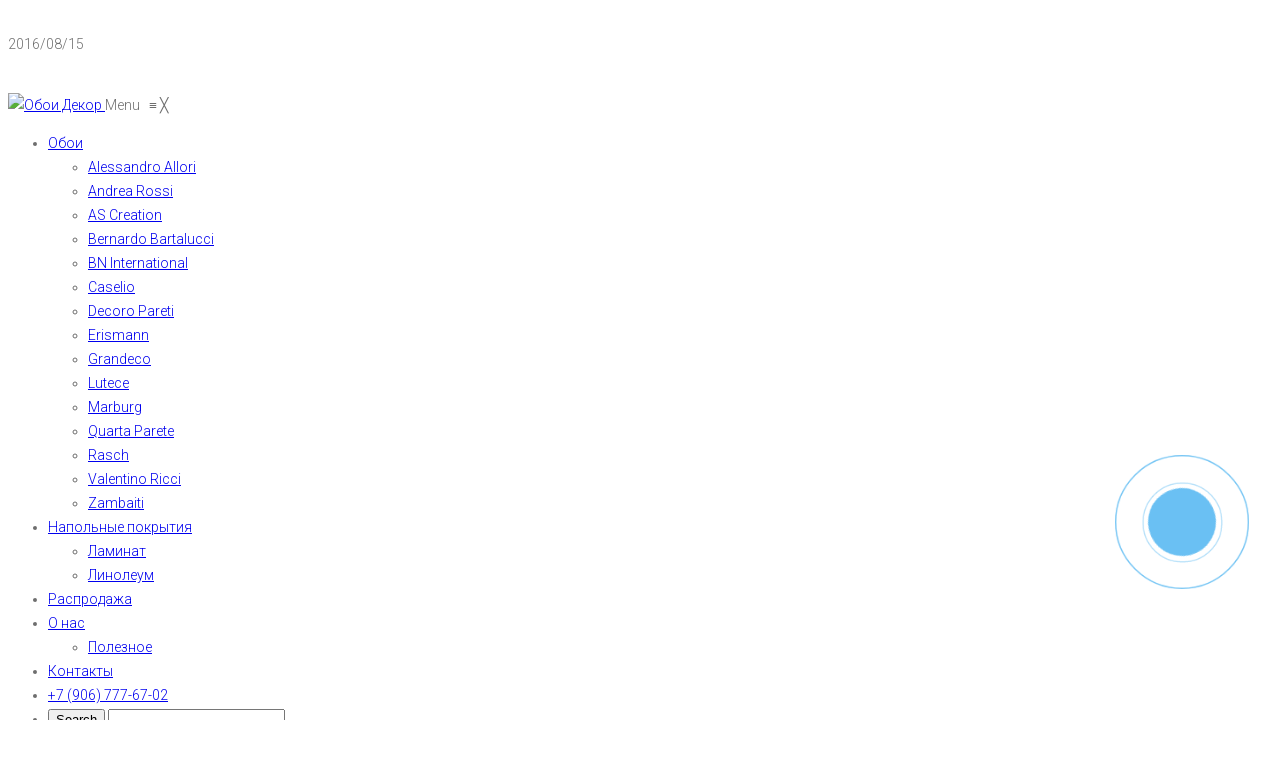

--- FILE ---
content_type: text/html; charset=UTF-8
request_url: https://oboi-decor.com/shop/%D0%BB%D0%B0%D0%BC%D0%B8%D0%BD%D0%B0%D1%82-floorway-standart-%D0%BB%D0%B5%D0%B3%D0%B5%D0%BD%D0%B4%D0%B0%D1%80%D0%BD%D1%8B%D0%B9-%D0%B4%D1%83%D0%B1/
body_size: 26336
content:
<!DOCTYPE html>
<!--[if IE 7]>
<html class="ie ie7" lang="ru-RU" prefix="og: http://ogp.me/ns#">
<![endif]-->
<!--[if IE 8]>
<html class="ie ie8" lang="ru-RU" prefix="og: http://ogp.me/ns#">
<![endif]-->
<!--[if !(IE 7) | !(IE 8)  ]><!-->
<html lang="ru-RU" prefix="og: http://ogp.me/ns#">
<!--<![endif]-->
<head>
<meta charset="UTF-8" />
<meta name="viewport" content="width=device-width, initial-scale=1">
<link rel="profile" href="http://gmpg.org/xfn/11" />
<link rel="pingback" href="https://oboi-decor.com/xmlrpc.php" />
		<link rel="icon" type="image/png" href="https://oboi-decor.com/wp-content/uploads/2016/09/favicon.png">
	<title>Ламинат Floorway Дуб Легендарный YXM-898 купить в Долгопрудном - Обои Декор</title>
                        <script>
                            /* You can add more configuration options to webfontloader by previously defining the WebFontConfig with your options */
                            if ( typeof WebFontConfig === "undefined" ) {
                                WebFontConfig = new Object();
                            }
                            WebFontConfig['google'] = {families: ['Roboto:100,300,400,500,700,900,100italic,300italic,400italic,500italic,700italic,900italic']};

                            (function() {
                                var wf = document.createElement( 'script' );
                                wf.src = 'https://ajax.googleapis.com/ajax/libs/webfont/1.5.3/webfont.js';
                                wf.type = 'text/javascript';
                                wf.async = 'true';
                                var s = document.getElementsByTagName( 'script' )[0];
                                s.parentNode.insertBefore( wf, s );
                            })();
                        </script>
                        
<!-- This site is optimized with the Yoast SEO Premium plugin v4.9 - https://yoast.com/wordpress/plugins/seo/ -->
<meta name="description" content="Купить ламинат Floorway Standart Легендарный Дуб Вы можете в магазине ОБОИ-ДЕКОР в Долгопрудном. 12 мм, 34 класс, мощный замок. Пр-кт Пацаева д.7 корп.5."/>
<link rel="canonical" href="https://oboi-decor.com/shop/%d0%bb%d0%b0%d0%bc%d0%b8%d0%bd%d0%b0%d1%82-floorway-standart-%d0%bb%d0%b5%d0%b3%d0%b5%d0%bd%d0%b4%d0%b0%d1%80%d0%bd%d1%8b%d0%b9-%d0%b4%d1%83%d0%b1/" />
<meta property="og:locale" content="ru_RU" />
<meta property="og:type" content="article" />
<meta property="og:title" content="Ламинат Floorway Дуб Легендарный YXM-898 купить в Долгопрудном - Обои Декор" />
<meta property="og:description" content="Купить ламинат Floorway Standart Легендарный Дуб Вы можете в магазине ОБОИ-ДЕКОР в Долгопрудном. 12 мм, 34 класс, мощный замок. Пр-кт Пацаева д.7 корп.5." />
<meta property="og:url" content="https://oboi-decor.com/shop/%d0%bb%d0%b0%d0%bc%d0%b8%d0%bd%d0%b0%d1%82-floorway-standart-%d0%bb%d0%b5%d0%b3%d0%b5%d0%bd%d0%b4%d0%b0%d1%80%d0%bd%d1%8b%d0%b9-%d0%b4%d1%83%d0%b1/" />
<meta property="og:site_name" content="Обои Декор" />
<meta property="og:image" content="https://oboi-decor.com/wp-content/uploads/2016/07/Легендарный-дуб-арт.-YXM-898.jpg" />
<meta property="og:image:width" content="900" />
<meta property="og:image:height" content="600" />
<meta name="twitter:card" content="summary" />
<meta name="twitter:description" content="Купить ламинат Floorway Standart Легендарный Дуб Вы можете в магазине ОБОИ-ДЕКОР в Долгопрудном. 12 мм, 34 класс, мощный замок. Пр-кт Пацаева д.7 корп.5." />
<meta name="twitter:title" content="Ламинат Floorway Дуб Легендарный YXM-898 купить в Долгопрудном - Обои Декор" />
<meta name="twitter:image" content="https://oboi-decor.com/wp-content/uploads/2016/07/Легендарный-дуб-арт.-YXM-898.jpg" />
<meta property="DC.date.issued" content="2016-07-17T19:48:57+00:00" />
<!-- / Yoast SEO Premium plugin. -->

<link rel="alternate" type="application/rss+xml" title="Обои Декор &raquo; Лента" href="https://oboi-decor.com/feed/" />
<link rel="alternate" type="application/rss+xml" title="Обои Декор &raquo; Лента комментариев" href="https://oboi-decor.com/comments/feed/" />
<link rel="alternate" type="application/rss+xml" title="Обои Декор &raquo; Лента комментариев к &laquo;Ламинат Floorway Standart Легендарный Дуб&raquo;" href="https://oboi-decor.com/shop/%d0%bb%d0%b0%d0%bc%d0%b8%d0%bd%d0%b0%d1%82-floorway-standart-%d0%bb%d0%b5%d0%b3%d0%b5%d0%bd%d0%b4%d0%b0%d1%80%d0%bd%d1%8b%d0%b9-%d0%b4%d1%83%d0%b1/feed/" />
		<script type="text/javascript">
			window._wpemojiSettings = {"baseUrl":"https:\/\/s.w.org\/images\/core\/emoji\/72x72\/","ext":".png","source":{"concatemoji":"https:\/\/oboi-decor.com\/wp-includes\/js\/wp-emoji-release.min.js?ver=4.4.33"}};
			!function(e,n,t){var a;function i(e){var t=n.createElement("canvas"),a=t.getContext&&t.getContext("2d"),i=String.fromCharCode;return!(!a||!a.fillText)&&(a.textBaseline="top",a.font="600 32px Arial","flag"===e?(a.fillText(i(55356,56806,55356,56826),0,0),3e3<t.toDataURL().length):"diversity"===e?(a.fillText(i(55356,57221),0,0),t=a.getImageData(16,16,1,1).data,a.fillText(i(55356,57221,55356,57343),0,0),(t=a.getImageData(16,16,1,1).data)[0],t[1],t[2],t[3],!0):("simple"===e?a.fillText(i(55357,56835),0,0):a.fillText(i(55356,57135),0,0),0!==a.getImageData(16,16,1,1).data[0]))}function o(e){var t=n.createElement("script");t.src=e,t.type="text/javascript",n.getElementsByTagName("head")[0].appendChild(t)}t.supports={simple:i("simple"),flag:i("flag"),unicode8:i("unicode8"),diversity:i("diversity")},t.DOMReady=!1,t.readyCallback=function(){t.DOMReady=!0},t.supports.simple&&t.supports.flag&&t.supports.unicode8&&t.supports.diversity||(a=function(){t.readyCallback()},n.addEventListener?(n.addEventListener("DOMContentLoaded",a,!1),e.addEventListener("load",a,!1)):(e.attachEvent("onload",a),n.attachEvent("onreadystatechange",function(){"complete"===n.readyState&&t.readyCallback()})),(a=t.source||{}).concatemoji?o(a.concatemoji):a.wpemoji&&a.twemoji&&(o(a.twemoji),o(a.wpemoji)))}(window,document,window._wpemojiSettings);
		</script>
		<style type="text/css">
img.wp-smiley,
img.emoji {
	display: inline !important;
	border: none !important;
	box-shadow: none !important;
	height: 1em !important;
	width: 1em !important;
	margin: 0 .07em !important;
	vertical-align: -0.1em !important;
	background: none !important;
	padding: 0 !important;
}
</style>
<link rel='stylesheet' id='dashicons-css'  href='https://oboi-decor.com/wp-includes/css/dashicons.min.css?ver=4.4.33' type='text/css' media='all' />
<link rel='stylesheet' id='wp-jquery-ui-dialog-css'  href='https://oboi-decor.com/wp-includes/css/jquery-ui-dialog.min.css?ver=4.4.33' type='text/css' media='all' />
<link rel='stylesheet' id='easy-modal-site-css'  href='https://oboi-decor.com/wp-content/plugins/easy-modal/assets/styles/easy-modal-site.css?ver=0.1' type='text/css' media='all' />
<link rel='stylesheet' id='contact-form-7-css'  href='https://oboi-decor.com/wp-content/plugins/contact-form-7/includes/css/styles.css?ver=4.4.1' type='text/css' media='all' />
<link rel='stylesheet' id='rs-plugin-settings-css'  href='https://oboi-decor.com/wp-content/plugins/revslider/public/assets/css/settings.css?ver=5.1.1' type='text/css' media='all' />
<style id='rs-plugin-settings-inline-css' type='text/css'>
#rs-demo-id {}
</style>
<link rel='stylesheet' id='woocommerce-layout-css'  href='//oboi-decor.com/wp-content/plugins/woocommerce/assets/css/woocommerce-layout.css?ver=3.0.8' type='text/css' media='all' />
<link rel='stylesheet' id='woocommerce-smallscreen-css'  href='//oboi-decor.com/wp-content/plugins/woocommerce/assets/css/woocommerce-smallscreen.css?ver=3.0.8' type='text/css' media='only screen and (max-width: 768px)' />
<link rel='stylesheet' id='woocommerce-general-css'  href='//oboi-decor.com/wp-content/plugins/woocommerce/assets/css/woocommerce.css?ver=3.0.8' type='text/css' media='all' />
<link rel='stylesheet' id='parent-style-css'  href='https://oboi-decor.com/wp-content/themes/sozo/style.css?ver=2' type='text/css' media='all' />
<link rel='stylesheet' id='child-style-css'  href='https://oboi-decor.com/wp-content/themes/sozo-child/style.css?ver=2' type='text/css' media='all' />
<link rel='stylesheet' id='slick-style-css'  href='https://oboi-decor.com/wp-content/themes/sozo/js/slick/slick.css?ver=1.3.15' type='text/css' media='all' />
<link rel='stylesheet' id='chosen-style-css'  href='https://oboi-decor.com/wp-content/themes/sozo/js/chosen/chosen.min.css?ver=1.3.0' type='text/css' media='all' />
<link rel='stylesheet' id='fancybox-css-css'  href='https://oboi-decor.com/wp-content/themes/sozo/js/fancybox/jquery.fancybox.css?ver=2.1.5' type='text/css' media='all' />
<link rel='stylesheet' id='fancybox-buttons-css'  href='https://oboi-decor.com/wp-content/themes/sozo/js/fancybox/helpers/jquery.fancybox-buttons.css?ver=1.0.5' type='text/css' media='all' />
<link rel='stylesheet' id='fancybox-thumbs-css'  href='https://oboi-decor.com/wp-content/themes/sozo/js/fancybox/helpers/jquery.fancybox-thumbs.css?ver=1.0.7' type='text/css' media='all' />
<link rel='stylesheet' id='roadthemes-fonts-css'  href='https://fonts.googleapis.com/css?family=Open+Sans:400italic,700italic,400,700&#038;subset=latin,latin-ext' type='text/css' media='all' />
<link rel='stylesheet' id='roadthemes-style-css'  href='https://oboi-decor.com/wp-content/themes/sozo-child/style.css?ver=4.4.33' type='text/css' media='all' />
<link rel='stylesheet' id='megamenu-css-css'  href='https://oboi-decor.com/wp-content/themes/sozo/css/megamenu_style.css?ver=2.0.4' type='text/css' media='all' />
<link rel='stylesheet' id='fontawesome-css-css'  href='https://oboi-decor.com/wp-content/themes/sozo/css/font-awesome.min.css?ver=4.2.0' type='text/css' media='all' />
<link rel='stylesheet' id='bootstrap-css-css'  href='https://oboi-decor.com/wp-content/themes/sozo/css/bootstrap.min.css?ver=3.2.0' type='text/css' media='all' />
<link rel='stylesheet' id='roadthemes-css-css'  href='https://oboi-decor.com/wp-content/themes/sozo/css/theme1.css?ver=1.0.0' type='text/css' media='all' />
<!--[if lte IE 9]>
<link rel='stylesheet' id='roadthemes-ie-css'  href='https://oboi-decor.com/wp-content/themes/sozo/css/ie1.css?ver=20121010' type='text/css' media='all' />
<![endif]-->
<link rel='stylesheet' id='mm_icomoon-css'  href='https://oboi-decor.com/wp-content/plugins/mega_main_menu/framework/src/css/icomoon.css?ver=2.0.8' type='text/css' media='all' />
<link rel='stylesheet' id='mmm_mega_main_menu-css'  href='https://oboi-decor.com/wp-content/plugins/mega_main_menu/src/css/cache.skin.css?ver=1463144360' type='text/css' media='all' />
<script type='text/javascript' src='https://oboi-decor.com/wp-includes/js/jquery/jquery.js?ver=1.11.3'></script>
<script type='text/javascript' src='https://oboi-decor.com/wp-includes/js/jquery/jquery-migrate.min.js?ver=1.2.1'></script>
<script type='text/javascript' src='https://oboi-decor.com/wp-content/plugins/revslider/public/assets/js/jquery.themepunch.tools.min.js?ver=5.1.1'></script>
<script type='text/javascript' src='https://oboi-decor.com/wp-content/plugins/revslider/public/assets/js/jquery.themepunch.revolution.min.js?ver=5.1.1'></script>
<script type='text/javascript'>
/* <![CDATA[ */
var wc_add_to_cart_params = {"ajax_url":"\/wp-admin\/admin-ajax.php","wc_ajax_url":"\/shop\/%D0%BB%D0%B0%D0%BC%D0%B8%D0%BD%D0%B0%D1%82-floorway-standart-%D0%BB%D0%B5%D0%B3%D0%B5%D0%BD%D0%B4%D0%B0%D1%80%D0%BD%D1%8B%D0%B9-%D0%B4%D1%83%D0%B1\/?wc-ajax=%%endpoint%%","i18n_view_cart":"\u041f\u0440\u043e\u0441\u043c\u043e\u0442\u0440 \u043a\u043e\u0440\u0437\u0438\u043d\u044b","cart_url":"https:\/\/oboi-decor.com\/cart\/","is_cart":"","cart_redirect_after_add":"no"};
/* ]]> */
</script>
<script type='text/javascript' src='//oboi-decor.com/wp-content/plugins/woocommerce/assets/js/frontend/add-to-cart.min.js?ver=3.0.8'></script>
<script type='text/javascript' src='https://oboi-decor.com/wp-content/plugins/js_composer/assets/js/vendors/woocommerce-add-to-cart.js?ver=4.8.0.1'></script>
<link rel='https://api.w.org/' href='https://oboi-decor.com/wp-json/' />
<link rel="EditURI" type="application/rsd+xml" title="RSD" href="https://oboi-decor.com/xmlrpc.php?rsd" />
<link rel="wlwmanifest" type="application/wlwmanifest+xml" href="https://oboi-decor.com/wp-includes/wlwmanifest.xml" /> 
<meta name="generator" content="WordPress 4.4.33" />
<meta name="generator" content="WooCommerce 3.0.8" />
<link rel='shortlink' href='https://oboi-decor.com/?p=6870' />
<link rel="alternate" type="application/json+oembed" href="https://oboi-decor.com/wp-json/oembed/1.0/embed?url=https%3A%2F%2Foboi-decor.com%2Fshop%2F%25d0%25bb%25d0%25b0%25d0%25bc%25d0%25b8%25d0%25bd%25d0%25b0%25d1%2582-floorway-standart-%25d0%25bb%25d0%25b5%25d0%25b3%25d0%25b5%25d0%25bd%25d0%25b4%25d0%25b0%25d1%2580%25d0%25bd%25d1%258b%25d0%25b9-%25d0%25b4%25d1%2583%25d0%25b1%2F" />
<link rel="alternate" type="text/xml+oembed" href="https://oboi-decor.com/wp-json/oembed/1.0/embed?url=https%3A%2F%2Foboi-decor.com%2Fshop%2F%25d0%25bb%25d0%25b0%25d0%25bc%25d0%25b8%25d0%25bd%25d0%25b0%25d1%2582-floorway-standart-%25d0%25bb%25d0%25b5%25d0%25b3%25d0%25b5%25d0%25bd%25d0%25b4%25d0%25b0%25d1%2580%25d0%25bd%25d1%258b%25d0%25b9-%25d0%25b4%25d1%2583%25d0%25b1%2F&#038;format=xml" />
	<style type="text/css">
		/* @font-face { font-family: "Rubl Sign"; src: url(https://oboi-decor.com/wp-content/plugins/saphali-woocommerce-lite/ruble.eot); } */
		
		@font-face { font-family: "rub-arial-regular"; src: url("https://oboi-decor.com/wp-content/plugins/saphali-woocommerce-lite/ruble-simb.woff"), url("https://oboi-decor.com/wp-content/plugins/saphali-woocommerce-lite/ruble-simb.ttf");
		}
		span.rur {
			font-family: rub-arial-regular;
			text-transform: uppercase;
		}
		span.rur span { display: none; }

		/* span.rur { font-family: "Rubl Sign"; text-transform: uppercase;}
		span.rur:before {top: 0.06em;left: 0.55em;content: '\2013'; position: relative;} */
	</style>
		

<!-- Saphali Lite Version -->
<meta name="generator" content="Saphali Lite 1.6.3" />

	<script type="text/javascript">
	var ajaxurl = 'https://oboi-decor.com/wp-admin/admin-ajax.php';
	</script>
		<script type="text/javascript">
		var road_brandnumber = 6,
			road_brandscrollnumber = 2,
			road_brandpause = 3000,
			road_brandanimate = 2000;
		var road_brandscroll = 'false';
							road_brandscroll = true;
					var	road_blogpause = 3000,
			road_bloganimate = 2000;
		var road_blogscroll = 'false';
							road_blogscroll = false;
					var road_testiscroll = 'false';
					var	road_testipause = 3000,
			road_testianimate = 700;
		var road_menu_number = 9;
		</script>
			<noscript><style>.woocommerce-product-gallery{ opacity: 1 !important; }</style></noscript>
	<meta name="generator" content="Powered by Visual Composer - drag and drop page builder for WordPress."/>
<!--[if lte IE 9]><link rel="stylesheet" type="text/css" href="https://oboi-decor.com/wp-content/plugins/js_composer/assets/css/vc_lte_ie9.min.css" media="screen"><![endif]--><!--[if IE  8]><link rel="stylesheet" type="text/css" href="https://oboi-decor.com/wp-content/plugins/js_composer/assets/css/vc-ie8.min.css" media="screen"><![endif]--><meta name="generator" content="Powered by Slider Revolution 5.1.1 - responsive, Mobile-Friendly Slider Plugin for WordPress with comfortable drag and drop interface." />
<style type="text/css" title="dynamic-css" class="options-output">body{font-family:Roboto;line-height:24px;font-weight:300;font-style:normal;color:#6e6e6e;font-size:14px;opacity: 1;visibility: visible;-webkit-transition: opacity 0.24s ease-in-out;-moz-transition: opacity 0.24s ease-in-out;transition: opacity 0.24s ease-in-out;}.wf-loading body,{opacity: 0;}.ie.wf-loading body,{visibility: hidden;}</style><noscript><style type="text/css"> .wpb_animate_when_almost_visible { opacity: 1; }</style></noscript>     <script type="text/javascript">
         // antispam by TrustyHost 
      jQuery( document ).ready(function() {

        jQuery('.checkbox_th').prop('checked', false);
        if (jQuery('.checkbox_th').prop('checked')){
                return false;
            } 
      });
      </script>
</head>

<body class="single single-product postid-6870 mmm mega_main_menu-2-0-8 woocommerce woocommerce-page wpb-js-composer js-comp-ver-4.8.0.1 vc_responsive">
<style>
.toolbar {
    float: left!important;
    display: block!important;
}

.view-mode{display:none!important}
.woocommerce-result-count{display:none!important}

.woocommerce-ordering{display:none!important}
</style>
<div id="yith-wcwl-popup-message"><div id="yith-wcwl-message"></div></div>
<div class="wrapper ">
	<div class="page-wrapper">
			<div class="header-container">
							<div class="top-bar">
					<div class="container-fluid">
															<div class="images-top-bar"><a href=""><img src="" alt="" /></a></div>
													<div class="col-xs-12 col-lg-4 col-md-4">
							<div class="top-message"></div>
						</div>	
						<div class="col-xs-12 col-lg-8 col-md-8">
															<div class="countdown" data-time="2016/08/15">2016/08/15</div>
													</div>
					</div>
				</div>
						<div class="header clearfix">
				<div class="container-fluid">
					<div class="row">
						<div class="col-xs-12 col-lg-7 col-lg-push-2 f-logo">
															<div class="logo"><a href="https://oboi-decor.com/" title="Обои Декор" rel="home"><img src="https://oboi-decor.com/wp-content/uploads/2016/07/Untitled-2-01-1.png" alt="" /></a></div>
							
							<div class="horizontal-menu visible-large">
								<div class="visible-large">
									
<div id="mega_main_menu_first" class="primary primary_style-flat icons-left first-lvl-align-left first-lvl-separator-smooth direction-horizontal fullwidth-disable pushing_content-disable mobile_minimized-enable dropdowns_trigger-hover dropdowns_animation-none include-logo include-search no-woo_cart no-buddypress responsive-enable coercive_styles-disable indefinite_location_mode-disable language_direction-ltr version-2-0-8 mega_main mega_main_menu">
	<div class="menu_holder">
	<div class="mmm_fullwidth_container"></div><!-- class="fullwidth_container" -->
		<div class="menu_inner">
			<span class="nav_logo">
				<a class="logo_link" href="https://oboi-decor.com" title="Обои Декор">
					<img src="http://100.abg.one/wp-content/plugins/mega_main_menu/framework/src/img/megamain-logo-120x120.png" alt="Обои Декор" />
				</a>
				<a class="mobile_toggle">
					<span class="mobile_button">
						Menu &nbsp;
						<span class="symbol_menu">&equiv;</span>
						<span class="symbol_cross">&#x2573;</span>
					</span><!-- class="mobile_button" -->
				</a>
			</span><!-- /class="nav_logo" -->
				<ul id="mega_main_menu_ul_first" class="mega_main_menu_ul">
<li id="menu-item-4537" class="menu-item menu-item-type-taxonomy menu-item-object-product_cat menu-item-has-children first menu-item-4537 multicolumn_dropdown default_style drop_to_right submenu_full_width columns4">
	<a href="https://oboi-decor.com/product-category/oboi/" class="item_link  disable_icon" tabindex="0">
		<i class=""></i> 
		<span class="link_content">
			<span class="link_text">
				Обои
			</span>
		</span>
	</a>
	<ul class="mega_dropdown">
	<li id="menu-item-20440" class="menu-item menu-item-type-custom menu-item-object-custom menu-item-20440 default_dropdown default_style drop_to_right submenu_default_width columns1" style="width:25%;">
		<a href="https://oboi-decor.com/product-category/oboi/alessandro-allori/" class="item_link  disable_icon" tabindex="0">
			<i class=""></i> 
			<span class="link_content">
				<span class="link_text">
					Alessandro Allori
				</span>
			</span>
		</a>
	</li>
	<li id="menu-item-4575" class="menu-item menu-item-type-taxonomy menu-item-object-product_cat menu-item-4575 default_dropdown default_style drop_to_right submenu_default_width columns1" style="width:25%;">
		<a href="https://oboi-decor.com/product-category/oboi/andrea-rossi/" class="item_link  disable_icon" tabindex="0">
			<i class=""></i> 
			<span class="link_content">
				<span class="link_text">
					Andrea Rossi
				</span>
			</span>
		</a>
	</li>
	<li id="menu-item-4576" class="menu-item menu-item-type-taxonomy menu-item-object-product_cat menu-item-4576 default_dropdown default_style drop_to_right submenu_default_width columns1" style="width:25%;">
		<a href="https://oboi-decor.com/product-category/oboi/as-creation/" class="item_link  disable_icon" tabindex="0">
			<i class=""></i> 
			<span class="link_content">
				<span class="link_text">
					AS Creation
				</span>
			</span>
		</a>
	</li>
	<li id="menu-item-20441" class="menu-item menu-item-type-custom menu-item-object-custom menu-item-20441 default_dropdown default_style drop_to_right submenu_default_width columns1" style="width:25%;">
		<a href="https://oboi-decor.com/product-category/oboi/bernardo-bartalucci/" class="item_link  disable_icon" tabindex="0">
			<i class=""></i> 
			<span class="link_content">
				<span class="link_text">
					Bernardo Bartalucci
				</span>
			</span>
		</a>
	</li>
	<li id="menu-item-4578" class="menu-item menu-item-type-taxonomy menu-item-object-product_cat menu-item-4578 default_dropdown default_style drop_to_right submenu_default_width columns1" style="width:25%;">
		<a href="https://oboi-decor.com/product-category/oboi/bn-international/" class="item_link  disable_icon" tabindex="0">
			<i class=""></i> 
			<span class="link_content">
				<span class="link_text">
					BN International
				</span>
			</span>
		</a>
	</li>
	<li id="menu-item-20442" class="menu-item menu-item-type-custom menu-item-object-custom menu-item-20442 default_dropdown default_style drop_to_right submenu_default_width columns1" style="width:25%;">
		<a href="https://oboi-decor.com/product-category/oboi/caselio/" class="item_link  disable_icon" tabindex="0">
			<i class=""></i> 
			<span class="link_content">
				<span class="link_text">
					Caselio
				</span>
			</span>
		</a>
	</li>
	<li id="menu-item-20443" class="menu-item menu-item-type-custom menu-item-object-custom menu-item-20443 default_dropdown default_style drop_to_right submenu_default_width columns1" style="width:25%;">
		<a href="https://oboi-decor.com/product-category/oboi/decoro-pareti/" class="item_link  disable_icon" tabindex="0">
			<i class=""></i> 
			<span class="link_content">
				<span class="link_text">
					Decoro Pareti
				</span>
			</span>
		</a>
	</li>
	<li id="menu-item-4580" class="menu-item menu-item-type-taxonomy menu-item-object-product_cat menu-item-4580 default_dropdown default_style drop_to_right submenu_default_width columns1" style="width:25%;">
		<a href="https://oboi-decor.com/product-category/oboi/erismann/" class="item_link  disable_icon" tabindex="0">
			<i class=""></i> 
			<span class="link_content">
				<span class="link_text">
					Erismann
				</span>
			</span>
		</a>
	</li>
	<li id="menu-item-4584" class="menu-item menu-item-type-taxonomy menu-item-object-product_cat menu-item-4584 default_dropdown default_style drop_to_right submenu_default_width columns1" style="width:25%;">
		<a href="https://oboi-decor.com/product-category/oboi/grandeco/" class="item_link  disable_icon" tabindex="0">
			<i class=""></i> 
			<span class="link_content">
				<span class="link_text">
					Grandeco
				</span>
			</span>
		</a>
	</li>
	<li id="menu-item-20444" class="menu-item menu-item-type-custom menu-item-object-custom menu-item-20444 default_dropdown default_style drop_to_right submenu_default_width columns1" style="width:25%;">
		<a href="https://oboi-decor.com/product-category/oboi/lutece/" class="item_link  disable_icon" tabindex="0">
			<i class=""></i> 
			<span class="link_content">
				<span class="link_text">
					Lutece
				</span>
			</span>
		</a>
	</li>
	<li id="menu-item-4586" class="menu-item menu-item-type-taxonomy menu-item-object-product_cat menu-item-4586 default_dropdown default_style drop_to_right submenu_default_width columns1" style="width:25%;">
		<a href="https://oboi-decor.com/product-category/oboi/marburg/" class="item_link  disable_icon" tabindex="0">
			<i class=""></i> 
			<span class="link_content">
				<span class="link_text">
					Marburg
				</span>
			</span>
		</a>
	</li>
	<li id="menu-item-4588" class="menu-item menu-item-type-taxonomy menu-item-object-product_cat menu-item-4588 default_dropdown default_style drop_to_right submenu_default_width columns1" style="width:25%;">
		<a href="https://oboi-decor.com/product-category/oboi/quarta-parete/" class="item_link  disable_icon" tabindex="0">
			<i class=""></i> 
			<span class="link_content">
				<span class="link_text">
					Quarta Parete
				</span>
			</span>
		</a>
	</li>
	<li id="menu-item-4589" class="menu-item menu-item-type-taxonomy menu-item-object-product_cat menu-item-4589 default_dropdown default_style drop_to_right submenu_default_width columns1" style="width:25%;">
		<a href="https://oboi-decor.com/product-category/oboi/rasch/" class="item_link  disable_icon" tabindex="0">
			<i class=""></i> 
			<span class="link_content">
				<span class="link_text">
					Rasch
				</span>
			</span>
		</a>
	</li>
	<li id="menu-item-20439" class="menu-item menu-item-type-custom menu-item-object-custom menu-item-20439 default_dropdown default_style drop_to_right submenu_default_width columns1" style="width:25%;">
		<a href="https://oboi-decor.com/product-category/oboi/valentino-ricci/" class="item_link  disable_icon" tabindex="0">
			<i class=""></i> 
			<span class="link_content">
				<span class="link_text">
					Valentino Ricci
				</span>
			</span>
		</a>
	</li>
	<li id="menu-item-4590" class="menu-item menu-item-type-taxonomy menu-item-object-product_cat menu-item-4590 default_dropdown default_style drop_to_right submenu_default_width columns1" style="width:25%;">
		<a href="https://oboi-decor.com/product-category/oboi/zambaiti/" class="item_link  disable_icon" tabindex="0">
			<i class=""></i> 
			<span class="link_content">
				<span class="link_text">
					Zambaiti
				</span>
			</span>
		</a>
	</li>
	</ul><!-- /.mega_dropdown -->
</li>
<li id="menu-item-7926" class="menu-item menu-item-type-custom menu-item-object-custom menu-item-has-children menu-item-7926 default_dropdown default_style drop_to_right submenu_default_width columns1">
	<a href="/product-category/napolnie-pokritia/" class="item_link  disable_icon" tabindex="0">
		<i class=""></i> 
		<span class="link_content">
			<span class="link_text">
				Напольные покрытия
			</span>
		</span>
	</a>
	<ul class="mega_dropdown">
	<li id="menu-item-8817" class="menu-item menu-item-type-taxonomy menu-item-object-product_cat current-product-ancestor menu-item-8817 default_dropdown default_style drop_to_right submenu_default_width columns1">
		<a href="https://oboi-decor.com/product-category/napolnie-pokritia/laminat/" class="item_link  disable_icon" tabindex="0">
			<i class=""></i> 
			<span class="link_content">
				<span class="link_text">
					Ламинат
				</span>
			</span>
		</a>
	</li>
	<li id="menu-item-8818" class="menu-item menu-item-type-taxonomy menu-item-object-product_cat menu-item-8818 default_dropdown default_style drop_to_right submenu_default_width columns1">
		<a href="https://oboi-decor.com/product-category/napolnie-pokritia/linolium/" class="item_link  disable_icon" tabindex="0">
			<i class=""></i> 
			<span class="link_content">
				<span class="link_text">
					Линолеум
				</span>
			</span>
		</a>
	</li>
	</ul><!-- /.mega_dropdown -->
</li>
<li id="menu-item-27581" class="menu-item menu-item-type-custom menu-item-object-custom menu-item-27581 default_dropdown default_style drop_to_right submenu_default_width columns1">
	<a href="/product-category/sales/" class="item_link  disable_icon" tabindex="0">
		<i class=""></i> 
		<span class="link_content">
			<span class="link_text">
				Распродажа
			</span>
		</span>
	</a>
</li>
<li id="menu-item-7402" class="menu-item menu-item-type-post_type menu-item-object-page menu-item-has-children menu-item-7402 default_dropdown default_style drop_to_right submenu_default_width columns1">
	<a href="https://oboi-decor.com/about-us/" class="item_link  disable_icon" tabindex="0">
		<i class=""></i> 
		<span class="link_content">
			<span class="link_text">
				О нас
			</span>
		</span>
	</a>
	<ul class="mega_dropdown">
	<li id="menu-item-10797" class="menu-item menu-item-type-post_type menu-item-object-page menu-item-10797 default_dropdown default_style drop_to_right submenu_default_width columns1">
		<a href="https://oboi-decor.com/blog/" class="item_link  disable_icon" tabindex="0">
			<i class=""></i> 
			<span class="link_content">
				<span class="link_text">
					Полезное
				</span>
			</span>
		</a>
	</li>
	</ul><!-- /.mega_dropdown -->
</li>
<li id="menu-item-4544" class="menu-item menu-item-type-post_type menu-item-object-page menu-item-4544 default_dropdown default_style drop_to_right submenu_default_width columns1">
	<a href="https://oboi-decor.com/contact/" class="item_link  disable_icon" tabindex="0">
		<i class=""></i> 
		<span class="link_content">
			<span class="link_text">
				Контакты
			</span>
		</span>
	</a>
</li>
<li id="menu-item-7340" class="menu-item menu-item-type-custom menu-item-object-custom last menu-item-7340 default_dropdown default_style drop_to_right submenu_default_width columns1">
	<a href="tel:+79067776702" class="item_link  disable_icon" tabindex="0">
		<i class=""></i> 
		<span class="link_content">
			<span class="link_text">
				+7 (906) 777-67-02
			</span>
		</span>
	</a>
</li>
	<li class="nav_search_box">
	<form method="get" id="mega_main_menu_searchform" action="https://oboi-decor.com/">
		<i class="im-icon-search-3 icosearch"></i>
		<input type="submit" class="submit" name="submit" id="searchsubmit" value="Search" />
		<input type="text" class="field" name="s" id="s" />
	</form>
	</li><!-- class="nav_search_box" -->
</ul>
		</div><!-- /class="menu_inner" -->
	</div><!-- /class="menu_holder" -->
</div><!-- /id="mega_main_menu" -->								</div>
							</div>

						</div>
					
						<div class="col-xs-12 col-lg-2 col-lg-pull-7 visible-large">
							<div class="nav-categories">
																<div class="categories-menu visible-large  show_home show_inner">
									<div class="catemenu-toggler"><span>Категории</span><i class="fa fa-align-left"></i></div>
									<div class="categories-menu"><ul><li ><a href="https://oboi-decor.com/">Главная</a></li><li class="page_item page-item-5"><a href="https://oboi-decor.com/wishlist/">Закладки</a></li><li class="page_item page-item-7 current_page_parent"><a href="https://oboi-decor.com/shop/">Каталог</a></li><li class="page_item page-item-267"><a href="https://oboi-decor.com/contact/">Контакты</a></li><li class="page_item page-item-8"><a href="https://oboi-decor.com/cart/">Корзина</a></li><li class="page_item page-item-10"><a href="https://oboi-decor.com/my-account/">Мой аккаунт</a></li><li class="page_item page-item-1977"><a href="https://oboi-decor.com/about-us/">О нас</a></li><li class="page_item page-item-9"><a href="https://oboi-decor.com/checkout/">Оформление</a></li><li class="page_item page-item-354 "><a href="https://oboi-decor.com/blog/">Полезное</a></li><li class="page_item page-item-4539"><a href="https://oboi-decor.com/product-categorysales/">Распродажа</a></li><li class="page_item page-item-4541"><a href="https://oboi-decor.com/delivery/">Стоимость доставки</a></li></ul></div>
									<div class="morelesscate">
										<span class="morecate"><i class="fa fa-plus"></i>Еще категории</span>
										<span class="lesscate"><i class="fa fa-minus"></i>Закрыть меню</span>
									</div>
								</div>
								
								
								
							</div>		
						</div>
						<div class="col-xs-12 col-lg-3">
						
							<div class="switcher">
								<div class="currency"></div>
															</div>
						
															<div class="top-menu widget">
									<div class="menu-bottom-menu-container"><ul id="menu-bottom-menu" class="nav_menu"><li id="menu-item-4147" class="menu-item menu-item-type-post_type menu-item-object-page first menu-item-4147"><a href="https://oboi-decor.com/contact/">Contact Us</a></li>
<li id="menu-item-4478" class="menu-item menu-item-type-post_type menu-item-object-page menu-item-4478"><a href="https://oboi-decor.com/contact/">Contact Us</a></li>
<li id="menu-item-4463" class="menu-item menu-item-type-post_type menu-item-object-page menu-item-4463"><a href="https://oboi-decor.com/contact/">Contact Us</a></li>
<li id="menu-item-4240" class="menu-item menu-item-type-custom menu-item-object-custom menu-item-4240"><a href="#">Terms of use</a></li>
<li id="menu-item-4245" class="menu-item menu-item-type-custom menu-item-object-custom menu-item-4245"><a href="#">Terms of use</a></li>
<li id="menu-item-4034" class="menu-item menu-item-type-custom menu-item-object-custom menu-item-4034"><a href="#">Terms of use</a></li>
<li id="menu-item-4242" class="menu-item menu-item-type-custom menu-item-object-custom menu-item-4242"><a href="#">Privacy Policy</a></li>
<li id="menu-item-4246" class="menu-item menu-item-type-custom menu-item-object-custom menu-item-4246"><a href="#">Privacy Policy</a></li>
<li id="menu-item-4035" class="menu-item menu-item-type-custom menu-item-object-custom menu-item-4035"><a href="#">Privacy Policy</a></li>
<li id="menu-item-4243" class="menu-item menu-item-type-custom menu-item-object-custom menu-item-4243"><a href="#">Site Map</a></li>
<li id="menu-item-4033" class="menu-item menu-item-type-custom menu-item-object-custom menu-item-4033"><a href="#">Site Map</a></li>
<li id="menu-item-4238" class="menu-item menu-item-type-custom menu-item-object-custom last menu-item-4238"><a href="#">Site Map</a></li>
</ul></div>								</div>
													
						
							<div class="widget woocommerce widget_shopping_cart"><h2 class="widgettitle">Корзина</h2><div class="widget_shopping_cart_content"></div></div>						
							<div class="visible-small mobile-menu">
									<div class="mbmenu-toggler">+7 (906) 777-67-02<span class="mbmenu-icon"><i class="fa fa-bars"></i></span></div>
									<div class="clearfix"></div>
									<div class="nav-menu"><ul><li ><a href="https://oboi-decor.com/">Главная</a></li><li class="page_item page-item-5"><a href="https://oboi-decor.com/wishlist/">Закладки</a></li><li class="page_item page-item-7 current_page_parent"><a href="https://oboi-decor.com/shop/">Каталог</a></li><li class="page_item page-item-267"><a href="https://oboi-decor.com/contact/">Контакты</a></li><li class="page_item page-item-8"><a href="https://oboi-decor.com/cart/">Корзина</a></li><li class="page_item page-item-10"><a href="https://oboi-decor.com/my-account/">Мой аккаунт</a></li><li class="page_item page-item-1977"><a href="https://oboi-decor.com/about-us/">О нас</a></li><li class="page_item page-item-9"><a href="https://oboi-decor.com/checkout/">Оформление</a></li><li class="page_item page-item-354 "><a href="https://oboi-decor.com/blog/">Полезное</a></li><li class="page_item page-item-4539"><a href="https://oboi-decor.com/product-categorysales/">Распродажа</a></li><li class="page_item page-item-4541"><a href="https://oboi-decor.com/delivery/">Стоимость доставки</a></li></ul></div>
							</div>
							
						</div>
					</div>
					
				</div>

			</div>
			<div class="container-fluid">
				<div class="row">
					<div class="col-lg-offset-2 col-xs-12">
													<div class="header-search">
								<div class="cate-toggler">Все категории</div>
								<div class="widget woocommerce widget_product_categories"><h2 class="widgettitle">Categories</h2><ul class="product-categories"><li class="cat-item cat-item-405"><a href="https://oboi-decor.com/product-category/sales/">Распродажа</a></li>
<li class="cat-item cat-item-71 cat-parent"><a href="https://oboi-decor.com/product-category/oboi/">Обои</a><ul class='children'>
<li class="cat-item cat-item-890 cat-parent"><a href="https://oboi-decor.com/product-category/oboi/alessandro-allori/">Alessandro Allori</a>	<ul class='children'>
<li class="cat-item cat-item-1153"><a href="https://oboi-decor.com/product-category/oboi/alessandro-allori/esotiche/">Esotiche</a></li>
<li class="cat-item cat-item-1129"><a href="https://oboi-decor.com/product-category/oboi/alessandro-allori/four-seasons/">Four Seasons</a></li>
<li class="cat-item cat-item-1193"><a href="https://oboi-decor.com/product-category/oboi/alessandro-allori/rebecca/">Rebecca</a></li>
<li class="cat-item cat-item-1215"><a href="https://oboi-decor.com/product-category/oboi/alessandro-allori/rossa/">Rossa</a></li>
	</ul>
</li>
<li class="cat-item cat-item-73 cat-parent"><a href="https://oboi-decor.com/product-category/oboi/andrea-rossi/">Andrea Rossi</a>	<ul class='children'>
<li class="cat-item cat-item-1072"><a href="https://oboi-decor.com/product-category/oboi/andrea-rossi/arlequin/">Arlequin</a></li>
<li class="cat-item cat-item-1029"><a href="https://oboi-decor.com/product-category/oboi/andrea-rossi/barbana/">Barbana</a></li>
<li class="cat-item cat-item-1258"><a href="https://oboi-decor.com/product-category/oboi/andrea-rossi/berggi/">Berggi</a></li>
<li class="cat-item cat-item-1198"><a href="https://oboi-decor.com/product-category/oboi/andrea-rossi/cavolli/">Cavolli</a></li>
<li class="cat-item cat-item-1092"><a href="https://oboi-decor.com/product-category/oboi/andrea-rossi/gallinara/">Gallinara</a></li>
<li class="cat-item cat-item-1003"><a href="https://oboi-decor.com/product-category/oboi/andrea-rossi/kids-land/">Kids Land</a></li>
<li class="cat-item cat-item-1133"><a href="https://oboi-decor.com/product-category/oboi/andrea-rossi/nisida/">Nisida</a></li>
<li class="cat-item cat-item-1273"><a href="https://oboi-decor.com/product-category/oboi/andrea-rossi/palmaria/">Palmaria</a></li>
<li class="cat-item cat-item-992"><a href="https://oboi-decor.com/product-category/oboi/andrea-rossi/procida/">Procida</a></li>
<li class="cat-item cat-item-759"><a href="https://oboi-decor.com/product-category/oboi/andrea-rossi/sicily/">Sicily</a></li>
<li class="cat-item cat-item-1167"><a href="https://oboi-decor.com/product-category/oboi/andrea-rossi/spectrum/">Spectrum</a></li>
<li class="cat-item cat-item-1196"><a href="https://oboi-decor.com/product-category/oboi/andrea-rossi/spectrum-art/">Spectrum Art</a></li>
<li class="cat-item cat-item-1260"><a href="https://oboi-decor.com/product-category/oboi/andrea-rossi/spectrum-box/">Spectrum Box</a></li>
<li class="cat-item cat-item-1237"><a href="https://oboi-decor.com/product-category/oboi/andrea-rossi/spectrum-trend/">Spectrum Trend</a></li>
	</ul>
</li>
<li class="cat-item cat-item-74 cat-parent"><a href="https://oboi-decor.com/product-category/oboi/as-creation/">AS Creation</a>	<ul class='children'>
<li class="cat-item cat-item-1182"><a href="https://oboi-decor.com/product-category/oboi/as-creation/attico/">Attico</a></li>
<li class="cat-item cat-item-1017"><a href="https://oboi-decor.com/product-category/oboi/as-creation/emotion-graphic/">Emotion Graphic</a></li>
<li class="cat-item cat-item-1011"><a href="https://oboi-decor.com/product-category/oboi/as-creation/ethnic-origin/">Ethnic Origin</a></li>
	</ul>
</li>
<li class="cat-item cat-item-908 cat-parent"><a href="https://oboi-decor.com/product-category/oboi/bernardo-bartalucci/">Bernardo Bartalucci</a>	<ul class='children'>
<li class="cat-item cat-item-1188"><a href="https://oboi-decor.com/product-category/oboi/bernardo-bartalucci/brigida/">Brigida</a></li>
<li class="cat-item cat-item-987"><a href="https://oboi-decor.com/product-category/oboi/bernardo-bartalucci/cesara/">Cesara</a></li>
<li class="cat-item cat-item-1202"><a href="https://oboi-decor.com/product-category/oboi/bernardo-bartalucci/concept-106/">Concept 106</a></li>
<li class="cat-item cat-item-966"><a href="https://oboi-decor.com/product-category/oboi/bernardo-bartalucci/giulia/">Giulia</a></li>
<li class="cat-item cat-item-1068"><a href="https://oboi-decor.com/product-category/oboi/bernardo-bartalucci/ornella/">Ornella</a></li>
	</ul>
</li>
<li class="cat-item cat-item-76"><a href="https://oboi-decor.com/product-category/oboi/bn-international/">BN International</a></li>
<li class="cat-item cat-item-1054 cat-parent"><a href="https://oboi-decor.com/product-category/oboi/bruno-zoff/">Bruno Zoff</a>	<ul class='children'>
<li class="cat-item cat-item-1055"><a href="https://oboi-decor.com/product-category/oboi/bruno-zoff/platinum/">Platinum</a></li>
	</ul>
</li>
<li class="cat-item cat-item-713"><a href="https://oboi-decor.com/product-category/oboi/caselio/">Caselio</a></li>
<li class="cat-item cat-item-796"><a href="https://oboi-decor.com/product-category/oboi/decoro-pareti/">Decoro Pareti</a></li>
<li class="cat-item cat-item-1125 cat-parent"><a href="https://oboi-decor.com/product-category/oboi/dekens/">Dekens</a>	<ul class='children'>
<li class="cat-item cat-item-1128"><a href="https://oboi-decor.com/product-category/oboi/dekens/main-wall/">Main Wall</a></li>
<li class="cat-item cat-item-1151"><a href="https://oboi-decor.com/product-category/oboi/dekens/unlimited/">Unlimited</a></li>
	</ul>
</li>
<li class="cat-item cat-item-1081 cat-parent"><a href="https://oboi-decor.com/product-category/oboi/duka/">DU&amp;KA</a>	<ul class='children'>
<li class="cat-item cat-item-1087"><a href="https://oboi-decor.com/product-category/oboi/duka/hakanakkaya/">Hakan Akkaya</a></li>
<li class="cat-item cat-item-1090"><a href="https://oboi-decor.com/product-category/oboi/duka/hakan-akkaya-2/">Hakan Akkaya 2</a></li>
<li class="cat-item cat-item-1082"><a href="https://oboi-decor.com/product-category/oboi/duka/natura/">Natura</a></li>
<li class="cat-item cat-item-1094"><a href="https://oboi-decor.com/product-category/oboi/duka/secret-palace/">Secret Palace</a></li>
	</ul>
</li>
<li class="cat-item cat-item-77"><a href="https://oboi-decor.com/product-category/oboi/emiliana-parati/">Emiliana Parati</a></li>
<li class="cat-item cat-item-78 cat-parent"><a href="https://oboi-decor.com/product-category/oboi/erismann/">Erismann</a>	<ul class='children'>
<li class="cat-item cat-item-1144"><a href="https://oboi-decor.com/product-category/oboi/erismann/anika/">Anika</a></li>
<li class="cat-item cat-item-1077"><a href="https://oboi-decor.com/product-category/oboi/erismann/bolero/">Bolero</a></li>
<li class="cat-item cat-item-1052"><a href="https://oboi-decor.com/product-category/oboi/erismann/disney/">Disney</a></li>
<li class="cat-item cat-item-1116"><a href="https://oboi-decor.com/product-category/oboi/erismann/fashion-for-walls-2/">Fashion For Walls 2</a></li>
<li class="cat-item cat-item-1140"><a href="https://oboi-decor.com/product-category/oboi/erismann/fashion-for-walls-3/">Fashion For Walls 3</a></li>
	</ul>
</li>
<li class="cat-item cat-item-82 cat-parent"><a href="https://oboi-decor.com/product-category/oboi/grandeco/">Grandeco</a>	<ul class='children'>
<li class="cat-item cat-item-1231"><a href="https://oboi-decor.com/product-category/oboi/grandeco/arcadia/">Arcadia</a></li>
<li class="cat-item cat-item-1186"><a href="https://oboi-decor.com/product-category/oboi/grandeco/ciara/">Ciara</a></li>
<li class="cat-item cat-item-1229"><a href="https://oboi-decor.com/product-category/oboi/grandeco/icon/">Icon</a></li>
<li class="cat-item cat-item-147"><a href="https://oboi-decor.com/product-category/oboi/grandeco/jack-n-rose/">Jack N Rose</a></li>
<li class="cat-item cat-item-146"><a href="https://oboi-decor.com/product-category/oboi/grandeco/jack-n-rose-junior/">Jack N Rose Junior</a></li>
<li class="cat-item cat-item-1241"><a href="https://oboi-decor.com/product-category/oboi/grandeco/level-two/">Level Two</a></li>
<li class="cat-item cat-item-1157"><a href="https://oboi-decor.com/product-category/oboi/grandeco/river/">River</a></li>
<li class="cat-item cat-item-1210"><a href="https://oboi-decor.com/product-category/oboi/grandeco/spring/">Spring</a></li>
<li class="cat-item cat-item-1191"><a href="https://oboi-decor.com/product-category/oboi/grandeco/time-2025/">Time 2025</a></li>
<li class="cat-item cat-item-1227"><a href="https://oboi-decor.com/product-category/oboi/grandeco/time-3/">Time 3</a></li>
<li class="cat-item cat-item-1102"><a href="https://oboi-decor.com/product-category/oboi/grandeco/universe-2022/">Universe 2022</a></li>
<li class="cat-item cat-item-1142"><a href="https://oboi-decor.com/product-category/oboi/grandeco/universe-2023/">Universe 2023</a></li>
<li class="cat-item cat-item-1218"><a href="https://oboi-decor.com/product-category/oboi/grandeco/universe-5/">Universe 5</a></li>
	</ul>
</li>
<li class="cat-item cat-item-941 cat-parent"><a href="https://oboi-decor.com/product-category/oboi/lutece/">Lutece</a>	<ul class='children'>
<li class="cat-item cat-item-942"><a href="https://oboi-decor.com/product-category/oboi/lutece/modern-style/">Modern Style</a></li>
	</ul>
</li>
<li class="cat-item cat-item-84 cat-parent"><a href="https://oboi-decor.com/product-category/oboi/marburg/">Marburg</a>	<ul class='children'>
<li class="cat-item cat-item-1023"><a href="https://oboi-decor.com/product-category/oboi/marburg/atelier/">Atelier</a></li>
<li class="cat-item cat-item-1270"><a href="https://oboi-decor.com/product-category/oboi/marburg/aura/">Aura</a></li>
<li class="cat-item cat-item-1262"><a href="https://oboi-decor.com/product-category/oboi/marburg/boho/">Boho</a></li>
<li class="cat-item cat-item-1254"><a href="https://oboi-decor.com/product-category/oboi/marburg/city-charm/">City Charm</a></li>
<li class="cat-item cat-item-1243"><a href="https://oboi-decor.com/product-category/oboi/marburg/city-romance/">City Romance</a></li>
<li class="cat-item cat-item-1148"><a href="https://oboi-decor.com/product-category/oboi/marburg/floralia/">Floralia</a></li>
<li class="cat-item cat-item-1180"><a href="https://oboi-decor.com/product-category/oboi/marburg/kumano/">Kumano</a></li>
<li class="cat-item cat-item-1223"><a href="https://oboi-decor.com/product-category/oboi/marburg/lava/">Lava</a></li>
<li class="cat-item cat-item-1159"><a href="https://oboi-decor.com/product-category/oboi/marburg/loft-superior/">Loft Superior</a></li>
<li class="cat-item cat-item-794"><a href="https://oboi-decor.com/product-category/oboi/marburg/merino/">Merino</a></li>
<li class="cat-item cat-item-1025"><a href="https://oboi-decor.com/product-category/oboi/marburg/modernista/">Modernista</a></li>
<li class="cat-item cat-item-1220"><a href="https://oboi-decor.com/product-category/oboi/marburg/okan/">Okan</a></li>
<li class="cat-item cat-item-1256"><a href="https://oboi-decor.com/product-category/oboi/marburg/ritus/">Ritus</a></li>
<li class="cat-item cat-item-781"><a href="https://oboi-decor.com/product-category/oboi/marburg/saga/">Saga</a></li>
<li class="cat-item cat-item-1248"><a href="https://oboi-decor.com/product-category/oboi/marburg/structure/">Structure</a></li>
<li class="cat-item cat-item-1235"><a href="https://oboi-decor.com/product-category/oboi/marburg/style/">Style</a></li>
<li class="cat-item cat-item-722"><a href="https://oboi-decor.com/product-category/oboi/marburg/tango/">Tango</a></li>
<li class="cat-item cat-item-1277"><a href="https://oboi-decor.com/product-category/oboi/marburg/touch/">Touch</a></li>
<li class="cat-item cat-item-1204"><a href="https://oboi-decor.com/product-category/oboi/marburg/travertino/">Travertino</a></li>
<li class="cat-item cat-item-1163"><a href="https://oboi-decor.com/product-category/oboi/marburg/urban-elegance/">Urban Elegance</a></li>
<li class="cat-item cat-item-198"><a href="https://oboi-decor.com/product-category/oboi/marburg/view/">View</a></li>
<li class="cat-item cat-item-1119"><a href="https://oboi-decor.com/product-category/oboi/marburg/villa-lombardi/">Villa Lombardi</a></li>
<li class="cat-item cat-item-1131"><a href="https://oboi-decor.com/product-category/oboi/marburg/villa-romana/">Villa Romana</a></li>
	</ul>
</li>
<li class="cat-item cat-item-415"><a href="https://oboi-decor.com/product-category/oboi/prima-italiana/">Prima Italiana</a></li>
<li class="cat-item cat-item-86"><a href="https://oboi-decor.com/product-category/oboi/quarta-parete/">Quarta Parete</a></li>
<li class="cat-item cat-item-87 cat-parent"><a href="https://oboi-decor.com/product-category/oboi/rasch/">Rasch</a>	<ul class='children'>
<li class="cat-item cat-item-1184"><a href="https://oboi-decor.com/product-category/oboi/rasch/composition-xl/">Composition XL</a></li>
<li class="cat-item cat-item-1155"><a href="https://oboi-decor.com/product-category/oboi/rasch/concrete-xl/">Concrete XL</a></li>
<li class="cat-item cat-item-1275"><a href="https://oboi-decor.com/product-category/oboi/rasch/florentine-incanto/">Florentine Incanto</a></li>
<li class="cat-item cat-item-1165"><a href="https://oboi-decor.com/product-category/oboi/rasch/jolly/">Jolly</a></li>
<li class="cat-item cat-item-997"><a href="https://oboi-decor.com/product-category/oboi/rasch/maximum-xv/">Maximum XV</a></li>
	</ul>
</li>
<li class="cat-item cat-item-733"><a href="https://oboi-decor.com/product-category/oboi/villa-reale/">Villa Reale</a></li>
<li class="cat-item cat-item-88 cat-parent"><a href="https://oboi-decor.com/product-category/oboi/zambaiti/">Zambaiti</a>	<ul class='children'>
<li class="cat-item cat-item-1169"><a href="https://oboi-decor.com/product-category/oboi/zambaiti/amalfi/">Amalfi</a></li>
<li class="cat-item cat-item-1208"><a href="https://oboi-decor.com/product-category/oboi/zambaiti/brilla/">Brilla</a></li>
<li class="cat-item cat-item-1174"><a href="https://oboi-decor.com/product-category/oboi/zambaiti/colori-del-sole/">Colori Del Sole</a></li>
<li class="cat-item cat-item-1172"><a href="https://oboi-decor.com/product-category/oboi/zambaiti/felicita/">Felicita</a></li>
<li class="cat-item cat-item-1206"><a href="https://oboi-decor.com/product-category/oboi/zambaiti/gold/">Gold</a></li>
<li class="cat-item cat-item-1250"><a href="https://oboi-decor.com/product-category/oboi/zambaiti/grand-classic/">Grand Classic</a></li>
<li class="cat-item cat-item-1136"><a href="https://oboi-decor.com/product-category/oboi/zambaiti/impronte/">Impronte</a></li>
<li class="cat-item cat-item-1252"><a href="https://oboi-decor.com/product-category/oboi/zambaiti/italian-burlesque/">Italian Burlesque</a></li>
<li class="cat-item cat-item-1027"><a href="https://oboi-decor.com/product-category/oboi/zambaiti/lamborghini/">Lamborghini</a></li>
<li class="cat-item cat-item-1178"><a href="https://oboi-decor.com/product-category/oboi/zambaiti/materie/">Materie</a></li>
<li class="cat-item cat-item-1213"><a href="https://oboi-decor.com/product-category/oboi/zambaiti/platino/">Platino</a></li>
<li class="cat-item cat-item-1146"><a href="https://oboi-decor.com/product-category/oboi/zambaiti/viaggio-italiano/">Viaggio Italiano</a></li>
	</ul>
</li>
<li class="cat-item cat-item-513 cat-parent"><a href="https://oboi-decor.com/product-category/oboi/photooboi/">Фотообои</a>	<ul class='children'>
<li class="cat-item cat-item-448"><a href="https://oboi-decor.com/product-category/oboi/photooboi/erigo/">Ериго</a></li>
	</ul>
</li>
</ul>
</li>
<li class="cat-item cat-item-72 cat-parent current-cat-parent"><a href="https://oboi-decor.com/product-category/napolnie-pokritia/">Напольные покрытия</a><ul class='children'>
<li class="cat-item cat-item-335 cat-parent current-cat-parent"><a href="https://oboi-decor.com/product-category/napolnie-pokritia/laminat/">Ламинат</a>	<ul class='children'>
<li class="cat-item cat-item-856 cat-parent"><a href="https://oboi-decor.com/product-category/napolnie-pokritia/laminat/egger/">Egger</a>		<ul class='children'>
<li class="cat-item cat-item-866"><a href="https://oboi-decor.com/product-category/napolnie-pokritia/laminat/egger/classic/">Classic</a></li>
<li class="cat-item cat-item-875"><a href="https://oboi-decor.com/product-category/napolnie-pokritia/laminat/egger/classic-aqua/">Classic Aqua+</a></li>
<li class="cat-item cat-item-877"><a href="https://oboi-decor.com/product-category/napolnie-pokritia/laminat/egger/kingsize/">Kingsize</a></li>
<li class="cat-item cat-item-864"><a href="https://oboi-decor.com/product-category/napolnie-pokritia/laminat/egger/large/">Large</a></li>
<li class="cat-item cat-item-881"><a href="https://oboi-decor.com/product-category/napolnie-pokritia/laminat/egger/medium/">Medium</a></li>
		</ul>
</li>
<li class="cat-item cat-item-336"><a href="https://oboi-decor.com/product-category/napolnie-pokritia/laminat/equalline/">Equalline</a></li>
<li class="cat-item cat-item-337 cat-parent current-cat-parent"><a href="https://oboi-decor.com/product-category/napolnie-pokritia/laminat/floorway/">Floorway</a>		<ul class='children'>
<li class="cat-item cat-item-346"><a href="https://oboi-decor.com/product-category/napolnie-pokritia/laminat/floorway/prestige-floorway/">Prestige</a></li>
<li class="cat-item cat-item-345 current-cat"><a href="https://oboi-decor.com/product-category/napolnie-pokritia/laminat/floorway/standart/">Standart</a></li>
		</ul>
</li>
<li class="cat-item cat-item-656 cat-parent"><a href="https://oboi-decor.com/product-category/napolnie-pokritia/laminat/westerhof/">Westerhof</a>		<ul class='children'>
<li class="cat-item cat-item-657"><a href="https://oboi-decor.com/product-category/napolnie-pokritia/laminat/westerhof/aristocrat/">Aristocrat</a></li>
<li class="cat-item cat-item-659"><a href="https://oboi-decor.com/product-category/napolnie-pokritia/laminat/westerhof/shine/">Shine</a></li>
<li class="cat-item cat-item-660"><a href="https://oboi-decor.com/product-category/napolnie-pokritia/laminat/westerhof/step-by-step/">Step-by-Step</a></li>
<li class="cat-item cat-item-658"><a href="https://oboi-decor.com/product-category/napolnie-pokritia/laminat/westerhof/style-grand/">Style Grand</a></li>
<li class="cat-item cat-item-661"><a href="https://oboi-decor.com/product-category/napolnie-pokritia/laminat/westerhof/super-step/">Super Step</a></li>
<li class="cat-item cat-item-662"><a href="https://oboi-decor.com/product-category/napolnie-pokritia/laminat/westerhof/wood-line/">Wood Line</a></li>
		</ul>
</li>
	</ul>
</li>
<li class="cat-item cat-item-458 cat-parent"><a href="https://oboi-decor.com/product-category/napolnie-pokritia/linolium/">Линолеум</a>	<ul class='children'>
<li class="cat-item cat-item-459 cat-parent"><a href="https://oboi-decor.com/product-category/napolnie-pokritia/linolium/tarkett/">Tarkett</a>		<ul class='children'>
<li class="cat-item cat-item-463"><a href="https://oboi-decor.com/product-category/napolnie-pokritia/linolium/tarkett/akcent-pro/">Акцент PRO</a></li>
<li class="cat-item cat-item-469"><a href="https://oboi-decor.com/product-category/napolnie-pokritia/linolium/tarkett/grant/">Гранд</a></li>
<li class="cat-item cat-item-470"><a href="https://oboi-decor.com/product-category/napolnie-pokritia/linolium/tarkett/discovery/">Дискавери</a></li>
<li class="cat-item cat-item-473"><a href="https://oboi-decor.com/product-category/napolnie-pokritia/linolium/tarkett/evropa/">Европа</a></li>
<li class="cat-item cat-item-466"><a href="https://oboi-decor.com/product-category/napolnie-pokritia/linolium/tarkett/idilia-nova/">Идиллия Нова</a></li>
<li class="cat-item cat-item-471"><a href="https://oboi-decor.com/product-category/napolnie-pokritia/linolium/tarkett/magia/">Магия</a></li>
<li class="cat-item cat-item-467"><a href="https://oboi-decor.com/product-category/napolnie-pokritia/linolium/tarkett/moda/">Мода</a></li>
<li class="cat-item cat-item-465"><a href="https://oboi-decor.com/product-category/napolnie-pokritia/linolium/tarkett/sprint-pro/">Спринт PRO</a></li>
<li class="cat-item cat-item-474"><a href="https://oboi-decor.com/product-category/napolnie-pokritia/linolium/tarkett/super-c/">Супер С</a></li>
<li class="cat-item cat-item-464"><a href="https://oboi-decor.com/product-category/napolnie-pokritia/linolium/tarkett/traverin-pro/">Травертин PRO</a></li>
<li class="cat-item cat-item-472"><a href="https://oboi-decor.com/product-category/napolnie-pokritia/linolium/tarkett/favorit/">Фаворит</a></li>
<li class="cat-item cat-item-468"><a href="https://oboi-decor.com/product-category/napolnie-pokritia/linolium/tarkett/fors/">Форс</a></li>
		</ul>
</li>
<li class="cat-item cat-item-461 cat-parent"><a href="https://oboi-decor.com/product-category/napolnie-pokritia/linolium/vinisin/">Vinisin</a>		<ul class='children'>
<li class="cat-item cat-item-478"><a href="https://oboi-decor.com/product-category/napolnie-pokritia/linolium/vinisin/omega/">Омега</a></li>
		</ul>
</li>
<li class="cat-item cat-item-544"><a href="https://oboi-decor.com/product-category/napolnie-pokritia/linolium/%d0%b1%d1%8b%d1%82%d0%be%d0%b2%d0%be%d0%b9/">Бытовой</a></li>
<li class="cat-item cat-item-460 cat-parent"><a href="https://oboi-decor.com/product-category/napolnie-pokritia/linolium/sinteros/">Синтерос</a>		<ul class='children'>
<li class="cat-item cat-item-476"><a href="https://oboi-decor.com/product-category/napolnie-pokritia/linolium/sinteros/vesna/">Весна</a></li>
<li class="cat-item cat-item-477"><a href="https://oboi-decor.com/product-category/napolnie-pokritia/linolium/sinteros/sparta/">Спарта</a></li>
<li class="cat-item cat-item-475"><a href="https://oboi-decor.com/product-category/napolnie-pokritia/linolium/sinteros/erapshn/">Эрапшн</a></li>
		</ul>
</li>
	</ul>
</li>
</ul>
</li>
</ul></div>								<div class="widget woocommerce widget_product_search"><h2 class="widgettitle">Search</h2><form role="search" method="get" id="searchform" action="https://oboi-decor.com/"><div><input type="text" value="Поиск товаров..." name="s" id="ws" placeholder="" /><button class="btn btn-primary" type="submit" id="wsearchsubmit"><i class="fa fa-search"></i></button><input type="hidden" name="post_type" value="product" /></div></form><script type="text/javascript">jQuery(document).ready(function(){
			jQuery("#ws").focus(function(){
				if(jQuery(this).val()=="Поиск товаров..."){
					jQuery(this).val("");
				}
			});
			jQuery("#ws").focusout(function(){
				if(jQuery(this).val()==""){
					jQuery(this).val("Поиск товаров...");
				}
			});
			jQuery("#wsearchsubmit").click(function(){
				if(jQuery("#ws").val()=="Поиск товаров..." || jQuery("#ws").val()==""){
					jQuery("#ws").focus();
					return false;
				}
			});
		});</script></div>							</div>
												
													<div class="header-shipping">
								<ul>
<li><i class="fa fa-envelope-o"></i> info@oboi-decor.com</li>
<li><i class="fa fa-map-marker"></i>МО, г. Долгопрудный, проспект Пацаева д. 7 к. 5</li>
</ul>							</div>
											</div>
				</div>
			</div>
			<div class="clearfix"></div>
		</div>

<div class="main-container">

	<div class="page-content">
	
		<div class="product-page">
			<div class="container-fluid">
				
	<nav class="woocommerce-breadcrumb">
	
		
					<a href="https://oboi-decor.com">Главная</a>		
		
					<span class="separator">></span>		
	
		
					<a href="https://oboi-decor.com/shop/">Каталог</a>		
		
					<span class="separator">></span>		
	
		
					<a href="https://oboi-decor.com/product-category/napolnie-pokritia/">Напольные покрытия</a>		
		
					<span class="separator">></span>		
	
		
					<a href="https://oboi-decor.com/product-category/napolnie-pokritia/laminat/">Ламинат</a>		
		
					<span class="separator">></span>		
	
		
					<a href="https://oboi-decor.com/product-category/napolnie-pokritia/laminat/floorway/">Floorway</a>		
		
					<span class="separator">></span>		
	
		
					<a href="https://oboi-decor.com/product-category/napolnie-pokritia/laminat/floorway/standart/">Standart</a>		
		
					<span class="separator">></span>		
	
		
					Ламинат Floorway Standart Легендарный Дуб		
		
		
	
	</nav>
			</div>
			<div class="product-view">
				
					
<div class="container-fluid">
</div>
<div itemscope itemtype="http://schema.org/Product" id="product-6870" class="post-6870 product type-product status-publish has-post-thumbnail product_cat-standart pa_brand-nap-pokr-floorway pa_faska-v---4-- pa_klass-676 pa_obr-ka-zamka-376 pa_poverxnost-349 pa_tolshina-123- pa_upakovka-1829-2 pa_v-upakovke-12- first instock shipping-taxable purchasable product-type-simple">
	<div class="container-fluid">
		<div class="row">
		    
		    	<div class="col-xs-12 col-md-5">
				<div class="summary entry-summary single-product-info">
					
					<h1 class="product_title entry-title">Ламинат Floorway Standart Легендарный Дуб</h1><div class="price-box" itemprop="offers" itemscope itemtype="http://schema.org/Offer">

	<p class="price"><span class="special-price"><span class="woocommerce-Price-amount amount">2,950&nbsp;<span class="woocommerce-Price-currencySymbol"><span class=rur >&#x440;<span>&#x443;&#x431;.</span></span></span></span></span></p>

	<meta itemprop="price" content="2950" />
	<meta itemprop="priceCurrency" content="RUB" />
	<link itemprop="availability" href="http://schema.org/InStock" />

</div><div class="short-description" itemprop="description">
	<p>Страна: Португалия/Китай<br />
Обработка замковой части: воск<br />
Фаска: V-образная с 4-х сторон<br />
Упаковка: 1,829 м2<br />
В упаковке: 12 досок</p>
<p>*Цена указана за м2.</p>
</div>
	
	<form class="cart" method="post" enctype='multipart/form-data'>
			<div class="quantity">
		<input type="number" class="input-text qty text" step="1" min="1" max="" name="quantity" value="1" title="Колличество" size="4" pattern="[0-9]*" inputmode="numeric" />
	</div>
	
		<button type="submit" name="add-to-cart" value="6870" class="single_add_to_cart_button button alt">Добавить в корзину</button>

			</form>

	
<div class="product_meta">

	
	
		<span class="sku_wrapper">Артикул: <span class="sku">YXM - 898</span></span>

	
	<span class="posted_in">Категория: <a href="https://oboi-decor.com/product-category/napolnie-pokritia/laminat/floorway/standart/" rel="tag">Standart</a></span>
	
	
</div>

		<div class="share_buttons">
					</div>
	
				</div><!-- .summary -->
			</div>
		
			<div class="col-xs-12 col-md-4">
				<div class="single-product-image">
					<div class="images single-images">
	<div><a href="https://oboi-decor.com/wp-content/uploads/2016/07/Легендарный-дуб-арт.-YXM-898.jpg" itemprop="image" class="woocommerce-main-image zoom" title="" data-rel="prettyPhoto"><img width="900" height="600" src="https://oboi-decor.com/wp-content/uploads/2016/07/Легендарный-дуб-арт.-YXM-898.jpg" class="attachment-shop_single size-shop_single wp-post-image" alt="Легендарный дуб ( арт. YXM-898)" title="Легендарный дуб ( арт. YXM-898)" srcset="https://oboi-decor.com/wp-content/uploads/2016/07/Легендарный-дуб-арт.-YXM-898-820x547.jpg 820w, https://oboi-decor.com/wp-content/uploads/2016/07/Легендарный-дуб-арт.-YXM-898-800x533.jpg 800w, https://oboi-decor.com/wp-content/uploads/2016/07/Легендарный-дуб-арт.-YXM-898.jpg 900w" sizes="(max-width: 900px) 100vw, 900px" /></a></div></div>
				</div>

			</div>
		
	<div class="woocommerce-tabs wc-tabs-wrapper">
		<ul class="tabs wc-tabs" role="tablist">
							<li class="additional_information_tab" id="tab-title-additional_information" role="tab" aria-controls="tab-additional_information">
					<a href="#tab-additional_information">Дополнительная информация</a>
				</li>
							<li class="reviews_tab" id="tab-title-reviews" role="tab" aria-controls="tab-reviews">
					<a href="#tab-reviews">Отзывы (0)</a>
				</li>
					</ul>
					<div class="woocommerce-Tabs-panel woocommerce-Tabs-panel--additional_information panel entry-content wc-tab" id="tab-additional_information" role="tabpanel" aria-labelledby="tab-title-additional_information">
				
<table class="shop_attributes">
	
	
			<tr>
			<th>Замок</th>
			<td><p>StepUp</p>
</td>
		</tr>
			<tr>
			<th>Класс</th>
			<td><p><a href="https://oboi-decor.com/klass/34/" rel="tag">34</a></p>
</td>
		</tr>
			<tr>
			<th>Коллекция</th>
			<td><p>Standart</p>
</td>
		</tr>
			<tr>
			<th>Поверхность</th>
			<td><p><a href="https://oboi-decor.com/poverxnost/%d0%bf%d0%be%d0%bb%d1%83%d0%bc%d0%b0%d1%82%d0%be%d0%b2%d0%b0%d1%8f/" rel="tag">Полуматовая</a></p>
</td>
		</tr>
			<tr>
			<th>Размер</th>
			<td><p>1200 х 127 х 12,3</p>
</td>
		</tr>
			<tr>
			<th>Рисунок</th>
			<td><p>Однополосный</p>
</td>
		</tr>
			<tr>
			<th>Страна</th>
			<td><p>Португалия/Китай</p>
</td>
		</tr>
			<tr>
			<th>Толщина</th>
			<td><p><a href="https://oboi-decor.com/tolshina/123-%d0%bc%d0%bc/" rel="tag">12,3 мм</a></p>
</td>
		</tr>
			<tr>
			<th>В упаковке</th>
			<td><p><a href="https://oboi-decor.com/v-upakovke/12-%d1%88%d1%82/" rel="tag">12 шт</a></p>
</td>
		</tr>
			<tr>
			<th>Обр-ка замка</th>
			<td><p><a href="https://oboi-decor.com/obr-ka-zamka/%d0%b2%d0%be%d1%81%d0%ba/" rel="tag">Воск</a></p>
</td>
		</tr>
			<tr>
			<th>Упаковка</th>
			<td><p><a href="https://oboi-decor.com/upakovka/1829-%d0%bc2/" rel="tag">1,829 м2</a></p>
</td>
		</tr>
			<tr>
			<th>Фаска</th>
			<td><p><a href="https://oboi-decor.com/faska/v-%d0%be%d0%b1%d1%80%d0%b0%d0%b7%d0%bd%d0%b0%d1%8f-%d1%81-4-%d1%85-%d1%81%d1%82%d0%be%d1%80%d0%be%d0%bd/" rel="tag">V-образная с 4-х сторон</a></p>
</td>
		</tr>
			<tr>
			<th>Бренд нап.покр.</th>
			<td><p><a href="https://oboi-decor.com/brand-nap-pokr/floorway/" rel="tag">Floorway</a></p>
</td>
		</tr>
	</table>
			</div>
					<div class="woocommerce-Tabs-panel woocommerce-Tabs-panel--reviews panel entry-content wc-tab" id="tab-reviews" role="tabpanel" aria-labelledby="tab-title-reviews">
				<div id="reviews">
	<div id="comments">
		<h2>Отзывы</h2>

		
			<p class="woocommerce-noreviews">There are no reviews yet.</p>

			</div>

	
		<div id="review_form_wrapper">
			<div id="review_form">
								<div id="respond" class="comment-respond">
			<h3 id="reply-title" class="comment-reply-title">Будьте первым кто оставит отзыв &ldquo;Ламинат Floorway Standart Легендарный Дуб&rdquo; <small><a rel="nofollow" id="cancel-comment-reply-link" href="/shop/%D0%BB%D0%B0%D0%BC%D0%B8%D0%BD%D0%B0%D1%82-floorway-standart-%D0%BB%D0%B5%D0%B3%D0%B5%D0%BD%D0%B4%D0%B0%D1%80%D0%BD%D1%8B%D0%B9-%D0%B4%D1%83%D0%B1/#respond" style="display:none;">Отменить ответ</a></small></h3><p class="must-log-in">Для отправки комментария вам необходимо <a href="https://oboi-decor.com/wp-login.php?redirect_to=https%3A%2F%2Foboi-decor.com%2Fshop%2F%25d0%25bb%25d0%25b0%25d0%25bc%25d0%25b8%25d0%25bd%25d0%25b0%25d1%2582-floorway-standart-%25d0%25bb%25d0%25b5%25d0%25b3%25d0%25b5%25d0%25bd%25d0%25b4%25d0%25b0%25d1%2580%25d0%25bd%25d1%258b%25d0%25b9-%25d0%25b4%25d1%2583%25d0%25b1%2F">авторизоваться</a>.</p>		</div><!-- #respond -->
					</div>
		</div>

	
	<div class="clear"></div>
</div>
			</div>
			</div>


			<div class="col-xs-12 col-md-3">
			
			    
<table class="shop_attributes">
	
	
			<tr>
			<th>Замок</th>
			<td><p>StepUp</p>
</td>
		</tr>
			<tr>
			<th>Класс</th>
			<td><p><a href="https://oboi-decor.com/klass/34/" rel="tag">34</a></p>
</td>
		</tr>
			<tr>
			<th>Коллекция</th>
			<td><p>Standart</p>
</td>
		</tr>
			<tr>
			<th>Поверхность</th>
			<td><p><a href="https://oboi-decor.com/poverxnost/%d0%bf%d0%be%d0%bb%d1%83%d0%bc%d0%b0%d1%82%d0%be%d0%b2%d0%b0%d1%8f/" rel="tag">Полуматовая</a></p>
</td>
		</tr>
			<tr>
			<th>Размер</th>
			<td><p>1200 х 127 х 12,3</p>
</td>
		</tr>
			<tr>
			<th>Рисунок</th>
			<td><p>Однополосный</p>
</td>
		</tr>
			<tr>
			<th>Страна</th>
			<td><p>Португалия/Китай</p>
</td>
		</tr>
			<tr>
			<th>Толщина</th>
			<td><p><a href="https://oboi-decor.com/tolshina/123-%d0%bc%d0%bc/" rel="tag">12,3 мм</a></p>
</td>
		</tr>
			<tr>
			<th>В упаковке</th>
			<td><p><a href="https://oboi-decor.com/v-upakovke/12-%d1%88%d1%82/" rel="tag">12 шт</a></p>
</td>
		</tr>
			<tr>
			<th>Обр-ка замка</th>
			<td><p><a href="https://oboi-decor.com/obr-ka-zamka/%d0%b2%d0%be%d1%81%d0%ba/" rel="tag">Воск</a></p>
</td>
		</tr>
			<tr>
			<th>Упаковка</th>
			<td><p><a href="https://oboi-decor.com/upakovka/1829-%d0%bc2/" rel="tag">1,829 м2</a></p>
</td>
		</tr>
			<tr>
			<th>Фаска</th>
			<td><p><a href="https://oboi-decor.com/faska/v-%d0%be%d0%b1%d1%80%d0%b0%d0%b7%d0%bd%d0%b0%d1%8f-%d1%81-4-%d1%85-%d1%81%d1%82%d0%be%d1%80%d0%be%d0%bd/" rel="tag">V-образная с 4-х сторон</a></p>
</td>
		</tr>
			<tr>
			<th>Бренд нап.покр.</th>
			<td><p><a href="https://oboi-decor.com/brand-nap-pokr/floorway/" rel="tag">Floorway</a></p>
</td>
		</tr>
	</table>
			</div>
		</div>
	</div>
	
	<div class="container-fluid">
		
	<div class="woocommerce-tabs wc-tabs-wrapper">
		<ul class="tabs wc-tabs" role="tablist">
							<li class="additional_information_tab" id="tab-title-additional_information" role="tab" aria-controls="tab-additional_information">
					<a href="#tab-additional_information">Дополнительная информация</a>
				</li>
							<li class="reviews_tab" id="tab-title-reviews" role="tab" aria-controls="tab-reviews">
					<a href="#tab-reviews">Отзывы (0)</a>
				</li>
					</ul>
					<div class="woocommerce-Tabs-panel woocommerce-Tabs-panel--additional_information panel entry-content wc-tab" id="tab-additional_information" role="tabpanel" aria-labelledby="tab-title-additional_information">
				
<table class="shop_attributes">
	
	
			<tr>
			<th>Замок</th>
			<td><p>StepUp</p>
</td>
		</tr>
			<tr>
			<th>Класс</th>
			<td><p><a href="https://oboi-decor.com/klass/34/" rel="tag">34</a></p>
</td>
		</tr>
			<tr>
			<th>Коллекция</th>
			<td><p>Standart</p>
</td>
		</tr>
			<tr>
			<th>Поверхность</th>
			<td><p><a href="https://oboi-decor.com/poverxnost/%d0%bf%d0%be%d0%bb%d1%83%d0%bc%d0%b0%d1%82%d0%be%d0%b2%d0%b0%d1%8f/" rel="tag">Полуматовая</a></p>
</td>
		</tr>
			<tr>
			<th>Размер</th>
			<td><p>1200 х 127 х 12,3</p>
</td>
		</tr>
			<tr>
			<th>Рисунок</th>
			<td><p>Однополосный</p>
</td>
		</tr>
			<tr>
			<th>Страна</th>
			<td><p>Португалия/Китай</p>
</td>
		</tr>
			<tr>
			<th>Толщина</th>
			<td><p><a href="https://oboi-decor.com/tolshina/123-%d0%bc%d0%bc/" rel="tag">12,3 мм</a></p>
</td>
		</tr>
			<tr>
			<th>В упаковке</th>
			<td><p><a href="https://oboi-decor.com/v-upakovke/12-%d1%88%d1%82/" rel="tag">12 шт</a></p>
</td>
		</tr>
			<tr>
			<th>Обр-ка замка</th>
			<td><p><a href="https://oboi-decor.com/obr-ka-zamka/%d0%b2%d0%be%d1%81%d0%ba/" rel="tag">Воск</a></p>
</td>
		</tr>
			<tr>
			<th>Упаковка</th>
			<td><p><a href="https://oboi-decor.com/upakovka/1829-%d0%bc2/" rel="tag">1,829 м2</a></p>
</td>
		</tr>
			<tr>
			<th>Фаска</th>
			<td><p><a href="https://oboi-decor.com/faska/v-%d0%be%d0%b1%d1%80%d0%b0%d0%b7%d0%bd%d0%b0%d1%8f-%d1%81-4-%d1%85-%d1%81%d1%82%d0%be%d1%80%d0%be%d0%bd/" rel="tag">V-образная с 4-х сторон</a></p>
</td>
		</tr>
			<tr>
			<th>Бренд нап.покр.</th>
			<td><p><a href="https://oboi-decor.com/brand-nap-pokr/floorway/" rel="tag">Floorway</a></p>
</td>
		</tr>
	</table>
			</div>
					<div class="woocommerce-Tabs-panel woocommerce-Tabs-panel--reviews panel entry-content wc-tab" id="tab-reviews" role="tabpanel" aria-labelledby="tab-title-reviews">
				<div id="reviews">
	<div id="comments">
		<h2>Отзывы</h2>

		
			<p class="woocommerce-noreviews">There are no reviews yet.</p>

			</div>

	
		<div id="review_form_wrapper">
			<div id="review_form">
								<div id="respond" class="comment-respond">
			<h3 id="reply-title" class="comment-reply-title">Будьте первым кто оставит отзыв &ldquo;Ламинат Floorway Standart Легендарный Дуб&rdquo; <small><a rel="nofollow" id="cancel-comment-reply-link" href="/shop/%D0%BB%D0%B0%D0%BC%D0%B8%D0%BD%D0%B0%D1%82-floorway-standart-%D0%BB%D0%B5%D0%B3%D0%B5%D0%BD%D0%B4%D0%B0%D1%80%D0%BD%D1%8B%D0%B9-%D0%B4%D1%83%D0%B1/#respond" style="display:none;">Отменить ответ</a></small></h3><p class="must-log-in">Для отправки комментария вам необходимо <a href="https://oboi-decor.com/wp-login.php?redirect_to=https%3A%2F%2Foboi-decor.com%2Fshop%2F%25d0%25bb%25d0%25b0%25d0%25bc%25d0%25b8%25d0%25bd%25d0%25b0%25d1%2582-floorway-standart-%25d0%25bb%25d0%25b5%25d0%25b3%25d0%25b5%25d0%25bd%25d0%25b4%25d0%25b0%25d1%2580%25d0%25bd%25d1%258b%25d0%25b9-%25d0%25b4%25d1%2583%25d0%25b1%2F">авторизоваться</a>.</p>		</div><!-- #respond -->
					</div>
		</div>

	
	<div class="clear"></div>
</div>
			</div>
			</div>

		
		<meta itemprop="url" content="https://oboi-decor.com/shop/%d0%bb%d0%b0%d0%bc%d0%b8%d0%bd%d0%b0%d1%82-floorway-standart-%d0%bb%d0%b5%d0%b3%d0%b5%d0%bd%d0%b4%d0%b0%d1%80%d0%bd%d1%8b%d0%b9-%d0%b4%d1%83%d0%b1/" />
	</div>
</div><!-- #product-6870 -->


					

				
				
				

			</div>
			
		</div>
	</div>
</div>
			
	<div class="footer">
	
				<div class="footer-top">
			<div class="container-fluid">
				<div class="row">	
										
					
										<div class="col-sm-6  col-md-3 col-lg-3">
						<div class="widget widget_contact_us">
						Лцвф						</div>
					</div>
					
					<div class="col-sm-6  col-md-3 col-lg-3">
												
						<div class="widget-payment">
													</div>

					</div>
				</div>
			</div>
		</div>
				<div class="footer-bottom">
			<div class="container-fluid">
				<div class="row">
					<div class="col-lg-8 col-md-8 col-sm-8">
													<div class="widget-logo"><a href="https://oboi-decor.com/" title="Обои Декор" rel="home"><img src="https://oboi-decor.com/wp-content/uploads/2016/06/Untitled-1-01-01-1.png" alt="" /></a></div>
						
						<div class="widget-copyright">
							© 2021, www.oboi-decor.com						</div>
					</div>
					<div class="col-lg-4 col-md-4 col-sm-4">
					
						<div class="widget widget-social">
							
							<ul class="social-icons"></ul>						</div>

					</div>
				</div>
			</div>
		</div>
	</div>

		</div><!-- .page -->
	</div><!-- .wrapper -->
	<!--<div class="road_loading"></div>-->
	<div id="back-top" class="hidden-xs hidden-sm hidden-md"></div>
	<!--[if lt IE 9]>
	<script src="https://oboi-decor.com/wp-content/themes/sozo/js/ie8.js" type="text/javascript"></script>
	<![endif]-->
	<div id="eModal-1" class="emodal theme-1 responsive large" data-emodal="{&quot;id&quot;:&quot;1&quot;,&quot;theme_id&quot;:&quot;1&quot;,&quot;meta&quot;:{&quot;id&quot;:&quot;1&quot;,&quot;modal_id&quot;:&quot;1&quot;,&quot;display&quot;:{&quot;overlay_disabled&quot;:1,&quot;size&quot;:&quot;large&quot;,&quot;custom_width&quot;:0,&quot;custom_width_unit&quot;:&quot;%&quot;,&quot;custom_height&quot;:0,&quot;custom_height_unit&quot;:&quot;em&quot;,&quot;custom_height_auto&quot;:1,&quot;location&quot;:&quot;center &quot;,&quot;position&quot;:{&quot;top&quot;:100,&quot;left&quot;:0,&quot;bottom&quot;:0,&quot;right&quot;:0,&quot;fixed&quot;:0},&quot;animation&quot;:{&quot;type&quot;:&quot;fade&quot;,&quot;speed&quot;:&quot;350&quot;,&quot;origin&quot;:&quot;center top&quot;}},&quot;close&quot;:{&quot;overlay_click&quot;:1,&quot;esc_press&quot;:1}}}"><div class="emodal-content"><h3 style="text-align: center;"><strong>Интерьер &#8212; кухня, прихожая, оффис</strong></h3>
<p style="text-align: center;"><div class="su-custom-gallery su-custom-gallery-title-never su-lightbox-gallery"><div class="su-custom-gallery-slide"><a href="https://oboi-decor.com/wp-content/uploads/2016/10/BB-int-14.jpg"title="bb-int-14"><img src="https://oboi-decor.com/wp-content/uploads/2016/10/BB-int-14-250x150.jpg" alt="bb-int-14" width="250" height="150" /><span class="su-custom-gallery-title">bb-int-14</span></a></div><div class="su-custom-gallery-slide"><a href="https://oboi-decor.com/wp-content/uploads/2016/10/Gorgona-int-21.jpg"title="gorgona-int-21"><img src="https://oboi-decor.com/wp-content/uploads/2016/10/Gorgona-int-21-250x150.jpg" alt="gorgona-int-21" width="250" height="150" /><span class="su-custom-gallery-title">gorgona-int-21</span></a></div><div class="su-custom-gallery-slide"><a href="https://oboi-decor.com/wp-content/uploads/2016/10/Nena-int-12.jpg"title="nena-int-12"><img src="https://oboi-decor.com/wp-content/uploads/2016/10/Nena-int-12-250x150.jpg" alt="nena-int-12" width="250" height="150" /><span class="su-custom-gallery-title">nena-int-12</span></a></div><div class="su-custom-gallery-slide"><a href="https://oboi-decor.com/wp-content/uploads/2016/10/skin-int-5.jpg"title="skin-int-5"><img src="https://oboi-decor.com/wp-content/uploads/2016/10/skin-int-5-250x150.jpg" alt="skin-int-5" width="250" height="150" /><span class="su-custom-gallery-title">skin-int-5</span></a></div><div class="su-custom-gallery-slide"><a href="https://oboi-decor.com/wp-content/uploads/2016/10/TR-int-6.jpg"title="tr-int-6"><img src="https://oboi-decor.com/wp-content/uploads/2016/10/TR-int-6-250x150.jpg" alt="tr-int-6" width="250" height="150" /><span class="su-custom-gallery-title">tr-int-6</span></a></div><div class="su-custom-gallery-slide"><a href="https://oboi-decor.com/wp-content/uploads/2016/10/Van-Gogh-int-2.jpg"title="van-gogh-int-2"><img src="https://oboi-decor.com/wp-content/uploads/2016/10/Van-Gogh-int-2-250x150.jpg" alt="van-gogh-int-2" width="250" height="150" /><span class="su-custom-gallery-title">van-gogh-int-2</span></a></div><div class="su-custom-gallery-slide"><a href="https://oboi-decor.com/wp-content/uploads/2016/10/111Dutch-Masters-int-10.jpg"title="111dutch-masters-int-10"><img src="https://oboi-decor.com/wp-content/uploads/2016/10/111Dutch-Masters-int-10-250x150.jpg" alt="111dutch-masters-int-10" width="250" height="150" /><span class="su-custom-gallery-title">111dutch-masters-int-10</span></a></div><div class="su-custom-gallery-slide"><a href="https://oboi-decor.com/wp-content/uploads/2017/06/Ornamenta-int-12.jpg"title="Ornamenta int 12"><img src="https://oboi-decor.com/wp-content/uploads/2017/06/Ornamenta-int-12-250x150.jpg" alt="Ornamenta int 12" width="250" height="150" /><span class="su-custom-gallery-title">Ornamenta int 12</span></a></div><div class="su-custom-gallery-slide"><a href="https://oboi-decor.com/wp-content/uploads/2017/06/Trianon-XI-int-2.jpg"title="Trianon XI int 2"><img src="https://oboi-decor.com/wp-content/uploads/2017/06/Trianon-XI-int-2-250x150.jpg" alt="Trianon XI int 2" width="250" height="150" /><span class="su-custom-gallery-title">Trianon XI int 2</span></a></div><div class="su-custom-gallery-slide"><a href="https://oboi-decor.com/wp-content/uploads/2017/06/ES-int-1.jpg"title="ES int 1"><img src="https://oboi-decor.com/wp-content/uploads/2017/06/ES-int-1-250x150.jpg" alt="ES int 1" width="250" height="150" /><span class="su-custom-gallery-title">ES int 1</span></a></div><div class="su-custom-gallery-slide"><a href="https://oboi-decor.com/wp-content/uploads/2017/06/ES-int-4.jpg"title="ES int 4"><img src="https://oboi-decor.com/wp-content/uploads/2017/06/ES-int-4-250x150.jpg" alt="ES int 4" width="250" height="150" /><span class="su-custom-gallery-title">ES int 4</span></a></div><div class="su-custom-gallery-slide"><a href="https://oboi-decor.com/wp-content/uploads/2017/06/Essentials-int-15.jpg"title="Essentials int 15"><img src="https://oboi-decor.com/wp-content/uploads/2017/06/Essentials-int-15-250x150.jpg" alt="Essentials int 15" width="250" height="150" /><span class="su-custom-gallery-title">Essentials int 15</span></a></div><div class="su-custom-gallery-slide"><a href="https://oboi-decor.com/wp-content/uploads/2017/06/Trianon-XI-int-7-1.jpg"title="Trianon XI int 7"><img src="https://oboi-decor.com/wp-content/uploads/2017/06/Trianon-XI-int-7-1-250x150.jpg" alt="Trianon XI int 7" width="250" height="150" /><span class="su-custom-gallery-title">Trianon XI int 7</span></a></div><div class="su-custom-gallery-slide"><a href="https://oboi-decor.com/wp-content/uploads/2017/06/ES-int-10-1.jpg"title="ES int 10"><img src="https://oboi-decor.com/wp-content/uploads/2017/06/ES-int-10-1-250x150.jpg" alt="ES int 10" width="250" height="150" /><span class="su-custom-gallery-title">ES int 10</span></a></div><div class="su-custom-gallery-slide"><a href="https://oboi-decor.com/wp-content/uploads/2017/06/Grado-int-7-1.jpg"title="Grado int 7"><img src="https://oboi-decor.com/wp-content/uploads/2017/06/Grado-int-7-1-250x150.jpg" alt="Grado int 7" width="250" height="150" /><span class="su-custom-gallery-title">Grado int 7</span></a></div><div class="su-custom-gallery-slide"><a href="https://oboi-decor.com/wp-content/uploads/2017/06/Grado-int-9-1-1.jpg"title="Grado int 9-"><img src="https://oboi-decor.com/wp-content/uploads/2017/06/Grado-int-9-1-1-250x150.jpg" alt="Grado int 9-" width="250" height="150" /><span class="su-custom-gallery-title">Grado int 9-</span></a></div><div class="su-custom-gallery-slide"><a href="https://oboi-decor.com/wp-content/uploads/2017/06/Palace-2018-int-2-1.jpg"title="Palace 2018 int 2"><img src="https://oboi-decor.com/wp-content/uploads/2017/06/Palace-2018-int-2-1-250x150.jpg" alt="Palace 2018 int 2" width="250" height="150" /><span class="su-custom-gallery-title">Palace 2018 int 2</span></a></div><div class="su-custom-gallery-slide"><a href="https://oboi-decor.com/wp-content/uploads/2017/06/SC-int-10-1.jpg"title="SC int 10"><img src="https://oboi-decor.com/wp-content/uploads/2017/06/SC-int-10-1-250x150.jpg" alt="SC int 10" width="250" height="150" /><span class="su-custom-gallery-title">SC int 10</span></a></div><div class="su-custom-gallery-slide"><a href="https://oboi-decor.com/wp-content/uploads/2017/06/Stefano-int-2-1.jpg"title="Stefano int 2"><img src="https://oboi-decor.com/wp-content/uploads/2017/06/Stefano-int-2-1-250x150.jpg" alt="Stefano int 2" width="250" height="150" /><span class="su-custom-gallery-title">Stefano int 2</span></a></div><div class="su-custom-gallery-slide"><a href="https://oboi-decor.com/wp-content/uploads/2017/06/Stefano-int-3-1.jpg"title="Stefano int 3"><img src="https://oboi-decor.com/wp-content/uploads/2017/06/Stefano-int-3-1-250x150.jpg" alt="Stefano int 3" width="250" height="150" /><span class="su-custom-gallery-title">Stefano int 3</span></a></div><div class="su-custom-gallery-slide"><a href="https://oboi-decor.com/wp-content/uploads/2017/06/Stefano-int-7-1.jpg"title="Stefano int 7"><img src="https://oboi-decor.com/wp-content/uploads/2017/06/Stefano-int-7-1-250x150.jpg" alt="Stefano int 7" width="250" height="150" /><span class="su-custom-gallery-title">Stefano int 7</span></a></div><div class="su-custom-gallery-slide"><a href="https://oboi-decor.com/wp-content/uploads/2017/06/Trianon-XI-int-3-1.jpg"title="Trianon XI int 3"><img src="https://oboi-decor.com/wp-content/uploads/2017/06/Trianon-XI-int-3-1-250x150.jpg" alt="Trianon XI int 3" width="250" height="150" /><span class="su-custom-gallery-title">Trianon XI int 3</span></a></div><div class="su-custom-gallery-slide"><a href="https://oboi-decor.com/wp-content/uploads/2017/06/Trianon-XI-int-6-1.jpg"title="Trianon XI int 6"><img src="https://oboi-decor.com/wp-content/uploads/2017/06/Trianon-XI-int-6-1-250x150.jpg" alt="Trianon XI int 6" width="250" height="150" /><span class="su-custom-gallery-title">Trianon XI int 6</span></a></div><div class="su-clear"></div></div></p>
</div><a class="emodal-close">&#215;</a></div><div id="eModal-2" class="emodal theme-1 responsive large" data-emodal="{&quot;id&quot;:&quot;2&quot;,&quot;theme_id&quot;:&quot;1&quot;,&quot;meta&quot;:{&quot;id&quot;:&quot;2&quot;,&quot;modal_id&quot;:&quot;2&quot;,&quot;display&quot;:{&quot;overlay_disabled&quot;:1,&quot;size&quot;:&quot;large&quot;,&quot;custom_width&quot;:0,&quot;custom_width_unit&quot;:&quot;%&quot;,&quot;custom_height&quot;:0,&quot;custom_height_unit&quot;:&quot;em&quot;,&quot;custom_height_auto&quot;:1,&quot;location&quot;:&quot;center &quot;,&quot;position&quot;:{&quot;top&quot;:100,&quot;left&quot;:0,&quot;bottom&quot;:0,&quot;right&quot;:0,&quot;fixed&quot;:0},&quot;animation&quot;:{&quot;type&quot;:&quot;fade&quot;,&quot;speed&quot;:&quot;350&quot;,&quot;origin&quot;:&quot;center top&quot;}},&quot;close&quot;:{&quot;overlay_click&quot;:1,&quot;esc_press&quot;:1}}}"><div class="emodal-content"><h3 style="text-align: center;"><strong>Интерьер &#8212; детская</strong></h3>
<p style="text-align: center;"><div class="su-custom-gallery su-custom-gallery-title-never su-lightbox-gallery"><div class="su-custom-gallery-slide"><a href="https://oboi-decor.com/wp-content/uploads/2016/10/Nena-int-10.jpg"title="nena-int-10"><img src="https://oboi-decor.com/wp-content/uploads/2016/10/Nena-int-10-250x150.jpg" alt="nena-int-10" width="250" height="150" /><span class="su-custom-gallery-title">nena-int-10</span></a></div><div class="su-custom-gallery-slide"><a href="https://oboi-decor.com/wp-content/uploads/2016/11/JRJ-int-9.jpg"title="jrj-int-9"><img src="https://oboi-decor.com/wp-content/uploads/2016/11/JRJ-int-9-250x150.jpg" alt="jrj-int-9" width="250" height="150" /><span class="su-custom-gallery-title">jrj-int-9</span></a></div><div class="su-custom-gallery-slide"><a href="https://oboi-decor.com/wp-content/uploads/2016/10/Domino-int-8.jpg"title="domino-int-8"><img src="https://oboi-decor.com/wp-content/uploads/2016/10/Domino-int-8-250x150.jpg" alt="domino-int-8" width="250" height="150" /><span class="su-custom-gallery-title">domino-int-8</span></a></div><div class="su-custom-gallery-slide"><a href="https://oboi-decor.com/wp-content/uploads/2016/10/JnR-int-2.jpg"title="jnr-int-2"><img src="https://oboi-decor.com/wp-content/uploads/2016/10/JnR-int-2-250x150.jpg" alt="jnr-int-2" width="250" height="150" /><span class="su-custom-gallery-title">jnr-int-2</span></a></div><div class="su-custom-gallery-slide"><a href="https://oboi-decor.com/wp-content/uploads/2016/10/JNR-int-3.jpg"title="jnr-int-3"><img src="https://oboi-decor.com/wp-content/uploads/2016/10/JNR-int-3-250x150.jpg" alt="jnr-int-3" width="250" height="150" /><span class="su-custom-gallery-title">jnr-int-3</span></a></div><div class="su-custom-gallery-slide"><a href="https://oboi-decor.com/wp-content/uploads/2016/10/JNR-int-4.jpg"title="jnr-int-4"><img src="https://oboi-decor.com/wp-content/uploads/2016/10/JNR-int-4-250x150.jpg" alt="jnr-int-4" width="250" height="150" /><span class="su-custom-gallery-title">jnr-int-4</span></a></div><div class="su-custom-gallery-slide"><a href="https://oboi-decor.com/wp-content/uploads/2016/10/JRJ-int-8.jpg"title="jrj-int-8"><img src="https://oboi-decor.com/wp-content/uploads/2016/10/JRJ-int-8-250x150.jpg" alt="jrj-int-8" width="250" height="150" /><span class="su-custom-gallery-title">jrj-int-8</span></a></div><div class="su-custom-gallery-slide"><a href="https://oboi-decor.com/wp-content/uploads/2016/10/JRJ-int-10.jpg"title="jrj-int-10"><img src="https://oboi-decor.com/wp-content/uploads/2016/10/JRJ-int-10-250x150.jpg" alt="jrj-int-10" width="250" height="150" /><span class="su-custom-gallery-title">jrj-int-10</span></a></div><div class="su-custom-gallery-slide"><a href="https://oboi-decor.com/wp-content/uploads/2016/10/JRJ-int-26.jpg"title="jrj-int-26"><img src="https://oboi-decor.com/wp-content/uploads/2016/10/JRJ-int-26-250x150.jpg" alt="jrj-int-26" width="250" height="150" /><span class="su-custom-gallery-title">jrj-int-26</span></a></div><div class="su-clear"></div></div></p>
</div><a class="emodal-close">&#215;</a></div><div id="eModal-3" class="emodal theme-1 responsive large" data-emodal="{&quot;id&quot;:&quot;3&quot;,&quot;theme_id&quot;:&quot;1&quot;,&quot;meta&quot;:{&quot;id&quot;:&quot;3&quot;,&quot;modal_id&quot;:&quot;3&quot;,&quot;display&quot;:{&quot;overlay_disabled&quot;:1,&quot;size&quot;:&quot;large&quot;,&quot;custom_width&quot;:0,&quot;custom_width_unit&quot;:&quot;%&quot;,&quot;custom_height&quot;:0,&quot;custom_height_unit&quot;:&quot;em&quot;,&quot;custom_height_auto&quot;:1,&quot;location&quot;:&quot;center &quot;,&quot;position&quot;:{&quot;top&quot;:100,&quot;left&quot;:0,&quot;bottom&quot;:0,&quot;right&quot;:0,&quot;fixed&quot;:0},&quot;animation&quot;:{&quot;type&quot;:&quot;fade&quot;,&quot;speed&quot;:&quot;350&quot;,&quot;origin&quot;:&quot;center top&quot;}},&quot;close&quot;:{&quot;overlay_click&quot;:1,&quot;esc_press&quot;:1}}}"><div class="emodal-content"><h3 style="text-align: center;"><strong>Интерьер &#8212; гостиная</strong></h3>
<p style="text-align: center;"><div class="su-custom-gallery su-custom-gallery-title-never su-lightbox-gallery"><div class="su-custom-gallery-slide"><a href="https://oboi-decor.com/wp-content/uploads/2016/10/Murano-int-1.jpg"title="murano-int-1"><img src="https://oboi-decor.com/wp-content/uploads/2016/10/Murano-int-1-250x150.jpg" alt="murano-int-1" width="250" height="150" /><span class="su-custom-gallery-title">murano-int-1</span></a></div><div class="su-custom-gallery-slide"><a href="https://oboi-decor.com/wp-content/uploads/2016/11/111Dutch-Masters-int-9-3.jpg"title="111dutch-masters-int-9-3"><img src="https://oboi-decor.com/wp-content/uploads/2016/11/111Dutch-Masters-int-9-3-250x150.jpg" alt="111dutch-masters-int-9-3" width="250" height="150" /><span class="su-custom-gallery-title">111dutch-masters-int-9-3</span></a></div><div class="su-custom-gallery-slide"><a href="https://oboi-decor.com/wp-content/uploads/2016/10/BB-int-1.jpg"title="bb-int-1"><img src="https://oboi-decor.com/wp-content/uploads/2016/10/BB-int-1-250x150.jpg" alt="bb-int-1" width="250" height="150" /><span class="su-custom-gallery-title">bb-int-1</span></a></div><div class="su-custom-gallery-slide"><a href="https://oboi-decor.com/wp-content/uploads/2016/10/BB-int-2.jpg"title="bb-int-2"><img src="https://oboi-decor.com/wp-content/uploads/2016/10/BB-int-2-250x150.jpg" alt="bb-int-2" width="250" height="150" /><span class="su-custom-gallery-title">bb-int-2</span></a></div><div class="su-custom-gallery-slide"><a href="https://oboi-decor.com/wp-content/uploads/2016/10/BB-int-5.jpg"title="bb-int-5"><img src="https://oboi-decor.com/wp-content/uploads/2016/10/BB-int-5-250x150.jpg" alt="bb-int-5" width="250" height="150" /><span class="su-custom-gallery-title">bb-int-5</span></a></div><div class="su-custom-gallery-slide"><a href="https://oboi-decor.com/wp-content/uploads/2016/10/CV-int-1.jpg"title="cv-int-1"><img src="https://oboi-decor.com/wp-content/uploads/2016/10/CV-int-1-250x150.jpg" alt="cv-int-1" width="250" height="150" /><span class="su-custom-gallery-title">cv-int-1</span></a></div><div class="su-custom-gallery-slide"><a href="https://oboi-decor.com/wp-content/uploads/2016/10/CV-int-3.jpg"title="cv-int-3"><img src="https://oboi-decor.com/wp-content/uploads/2016/10/CV-int-3-250x150.jpg" alt="cv-int-3" width="250" height="150" /><span class="su-custom-gallery-title">cv-int-3</span></a></div><div class="su-custom-gallery-slide"><a href="https://oboi-decor.com/wp-content/uploads/2016/11/Cuvee-Prestige-int-3-.jpg"title="cuvee-prestige-int-3"><img src="https://oboi-decor.com/wp-content/uploads/2016/11/Cuvee-Prestige-int-3--250x150.jpg" alt="cuvee-prestige-int-3" width="250" height="150" /><span class="su-custom-gallery-title">cuvee-prestige-int-3</span></a></div><div class="su-custom-gallery-slide"><a href="https://oboi-decor.com/wp-content/uploads/2016/11/Cuvee-Prestige-int-4-.jpg"title="cuvee-prestige-int-4"><img src="https://oboi-decor.com/wp-content/uploads/2016/11/Cuvee-Prestige-int-4--250x150.jpg" alt="cuvee-prestige-int-4" width="250" height="150" /><span class="su-custom-gallery-title">cuvee-prestige-int-4</span></a></div><div class="su-custom-gallery-slide"><a href="https://oboi-decor.com/wp-content/uploads/2016/10/Domino-int-2.jpg"title="domino-int-2"><img src="https://oboi-decor.com/wp-content/uploads/2016/10/Domino-int-2-250x150.jpg" alt="domino-int-2" width="250" height="150" /><span class="su-custom-gallery-title">domino-int-2</span></a></div><div class="su-custom-gallery-slide"><a href="https://oboi-decor.com/wp-content/uploads/2016/10/Domino-int-7.jpg"title="domino-int-7"><img src="https://oboi-decor.com/wp-content/uploads/2016/10/Domino-int-7-250x150.jpg" alt="domino-int-7" width="250" height="150" /><span class="su-custom-gallery-title">domino-int-7</span></a></div><div class="su-custom-gallery-slide"><a href="https://oboi-decor.com/wp-content/uploads/2017/06/Zanzara-int-2.jpg"title="Zanzara int 2"><img src="https://oboi-decor.com/wp-content/uploads/2017/06/Zanzara-int-2-250x150.jpg" alt="Zanzara int 2" width="250" height="150" /><span class="su-custom-gallery-title">Zanzara int 2</span></a></div><div class="su-custom-gallery-slide"><a href="https://oboi-decor.com/wp-content/uploads/2017/06/Zanzara-int-1.jpg"title="Zanzara int 1"><img src="https://oboi-decor.com/wp-content/uploads/2017/06/Zanzara-int-1-250x150.jpg" alt="Zanzara int 1" width="250" height="150" /><span class="su-custom-gallery-title">Zanzara int 1</span></a></div><div class="su-custom-gallery-slide"><a href="https://oboi-decor.com/wp-content/uploads/2017/06/Trianon-XI.jpg"title="Trianon XI"><img src="https://oboi-decor.com/wp-content/uploads/2017/06/Trianon-XI-250x150.jpg" alt="Trianon XI" width="250" height="150" /><span class="su-custom-gallery-title">Trianon XI</span></a></div><div class="su-custom-gallery-slide"><a href="https://oboi-decor.com/wp-content/uploads/2017/06/Trianon-XI-int-1.jpg"title="Trianon XI int 1"><img src="https://oboi-decor.com/wp-content/uploads/2017/06/Trianon-XI-int-1-250x150.jpg" alt="Trianon XI int 1" width="250" height="150" /><span class="su-custom-gallery-title">Trianon XI int 1</span></a></div><div class="su-custom-gallery-slide"><a href="https://oboi-decor.com/wp-content/uploads/2017/06/Stefano-int-8.jpg"title="Stefano int 8"><img src="https://oboi-decor.com/wp-content/uploads/2017/06/Stefano-int-8-250x150.jpg" alt="Stefano int 8" width="250" height="150" /><span class="su-custom-gallery-title">Stefano int 8</span></a></div><div class="su-custom-gallery-slide"><a href="https://oboi-decor.com/wp-content/uploads/2017/06/Stefano-int-4.jpg"title="Stefano int 4"><img src="https://oboi-decor.com/wp-content/uploads/2017/06/Stefano-int-4-250x150.jpg" alt="Stefano int 4" width="250" height="150" /><span class="su-custom-gallery-title">Stefano int 4</span></a></div><div class="su-custom-gallery-slide"><a href="https://oboi-decor.com/wp-content/uploads/2017/06/Razzoli-int-1.jpg"title="Razzoli int 1"><img src="https://oboi-decor.com/wp-content/uploads/2017/06/Razzoli-int-1-250x150.jpg" alt="Razzoli int 1" width="250" height="150" /><span class="su-custom-gallery-title">Razzoli int 1</span></a></div><div class="su-custom-gallery-slide"><a href="https://oboi-decor.com/wp-content/uploads/2017/06/Pianosa-int-12.jpg"title="Pianosa int 12"><img src="https://oboi-decor.com/wp-content/uploads/2017/06/Pianosa-int-12-250x150.jpg" alt="Pianosa int 12" width="250" height="150" /><span class="su-custom-gallery-title">Pianosa int 12</span></a></div><div class="su-custom-gallery-slide"><a href="https://oboi-decor.com/wp-content/uploads/2017/06/Grado-int-1.jpg"title="Grado int 1"><img src="https://oboi-decor.com/wp-content/uploads/2017/06/Grado-int-1-250x150.jpg" alt="Grado int 1" width="250" height="150" /><span class="su-custom-gallery-title">Grado int 1</span></a></div><div class="su-custom-gallery-slide"><a href="https://oboi-decor.com/wp-content/uploads/2017/06/ES-int-3.jpg"title="ES int 3"><img src="https://oboi-decor.com/wp-content/uploads/2017/06/ES-int-3-250x150.jpg" alt="ES int 3" width="250" height="150" /><span class="su-custom-gallery-title">ES int 3</span></a></div><div class="su-clear"></div></div></p>
</div><a class="emodal-close">&#215;</a></div><div id="eModal-4" class="emodal theme-1 responsive large" data-emodal="{&quot;id&quot;:&quot;4&quot;,&quot;theme_id&quot;:&quot;1&quot;,&quot;meta&quot;:{&quot;id&quot;:&quot;4&quot;,&quot;modal_id&quot;:&quot;4&quot;,&quot;display&quot;:{&quot;overlay_disabled&quot;:1,&quot;size&quot;:&quot;large&quot;,&quot;custom_width&quot;:0,&quot;custom_width_unit&quot;:&quot;%&quot;,&quot;custom_height&quot;:0,&quot;custom_height_unit&quot;:&quot;em&quot;,&quot;custom_height_auto&quot;:1,&quot;location&quot;:&quot;center &quot;,&quot;position&quot;:{&quot;top&quot;:100,&quot;left&quot;:0,&quot;bottom&quot;:0,&quot;right&quot;:0,&quot;fixed&quot;:0},&quot;animation&quot;:{&quot;type&quot;:&quot;fade&quot;,&quot;speed&quot;:&quot;350&quot;,&quot;origin&quot;:&quot;center top&quot;}},&quot;close&quot;:{&quot;overlay_click&quot;:1,&quot;esc_press&quot;:1}}}"><div class="emodal-content"><h3 style="text-align: center;"><strong>Интерьер &#8212; спальня</strong></h3>
<p style="text-align: center;"><div class="su-custom-gallery su-custom-gallery-title-never su-lightbox-gallery"><div class="su-custom-gallery-slide"><a href="https://oboi-decor.com/wp-content/uploads/2016/10/Vulcano-int-10.jpg"title="vulcano-int-10"><img src="https://oboi-decor.com/wp-content/uploads/2016/10/Vulcano-int-10-250x150.jpg" alt="vulcano-int-10" width="250" height="150" /><span class="su-custom-gallery-title">vulcano-int-10</span></a></div><div class="su-custom-gallery-slide"><a href="https://oboi-decor.com/wp-content/uploads/2016/11/Gorgona-int-2.jpg"title="gorgona-int-2"><img src="https://oboi-decor.com/wp-content/uploads/2016/11/Gorgona-int-2-250x150.jpg" alt="gorgona-int-2" width="250" height="150" /><span class="su-custom-gallery-title">gorgona-int-2</span></a></div><div class="su-custom-gallery-slide"><a href="https://oboi-decor.com/wp-content/uploads/2016/11/Cuvee-Prestige-int-1-.jpg"title="cuvee-prestige-int-1"><img src="https://oboi-decor.com/wp-content/uploads/2016/11/Cuvee-Prestige-int-1--250x150.jpg" alt="cuvee-prestige-int-1" width="250" height="150" /><span class="su-custom-gallery-title">cuvee-prestige-int-1</span></a></div><div class="su-custom-gallery-slide"><a href="https://oboi-decor.com/wp-content/uploads/2016/10/BB-int-10.jpg"title="bb-int-10"><img src="https://oboi-decor.com/wp-content/uploads/2016/10/BB-int-10-250x150.jpg" alt="bb-int-10" width="250" height="150" /><span class="su-custom-gallery-title">bb-int-10</span></a></div><div class="su-custom-gallery-slide"><a href="https://oboi-decor.com/wp-content/uploads/2016/10/CV-int-6.jpg"title="cv-int-6"><img src="https://oboi-decor.com/wp-content/uploads/2016/10/CV-int-6-250x150.jpg" alt="cv-int-6" width="250" height="150" /><span class="su-custom-gallery-title">cv-int-6</span></a></div><div class="su-custom-gallery-slide"><a href="https://oboi-decor.com/wp-content/uploads/2016/10/DM-30723-int.jpg"title="dm-30723-int"><img src="https://oboi-decor.com/wp-content/uploads/2016/10/DM-30723-int-250x150.jpg" alt="dm-30723-int" width="250" height="150" /><span class="su-custom-gallery-title">dm-30723-int</span></a></div><div class="su-custom-gallery-slide"><a href="https://oboi-decor.com/wp-content/uploads/2016/10/Gorgona-int-10.jpg"title="gorgona-int-10"><img src="https://oboi-decor.com/wp-content/uploads/2016/10/Gorgona-int-10-250x150.jpg" alt="gorgona-int-10" width="250" height="150" /><span class="su-custom-gallery-title">gorgona-int-10</span></a></div><div class="su-custom-gallery-slide"><a href="https://oboi-decor.com/wp-content/uploads/2016/10/Gorgona-int-11.jpg"title="gorgona-int-11"><img src="https://oboi-decor.com/wp-content/uploads/2016/10/Gorgona-int-11-250x150.jpg" alt="gorgona-int-11" width="250" height="150" /><span class="su-custom-gallery-title">gorgona-int-11</span></a></div><div class="su-custom-gallery-slide"><a href="https://oboi-decor.com/wp-content/uploads/2016/10/Vulcano-int-8.jpg"title="vulcano-int-8"><img src="https://oboi-decor.com/wp-content/uploads/2016/10/Vulcano-int-8-250x150.jpg" alt="vulcano-int-8" width="250" height="150" /><span class="su-custom-gallery-title">vulcano-int-8</span></a></div><div class="su-clear"></div></div></p>
</div><a class="emodal-close">&#215;</a></div><div id="eModal-5" class="emodal theme-1 responsive tiny" data-emodal="{&quot;id&quot;:&quot;5&quot;,&quot;theme_id&quot;:&quot;1&quot;,&quot;meta&quot;:{&quot;id&quot;:&quot;5&quot;,&quot;modal_id&quot;:&quot;5&quot;,&quot;display&quot;:{&quot;overlay_disabled&quot;:0,&quot;size&quot;:&quot;tiny&quot;,&quot;custom_width&quot;:0,&quot;custom_width_unit&quot;:&quot;%&quot;,&quot;custom_height&quot;:0,&quot;custom_height_unit&quot;:&quot;em&quot;,&quot;custom_height_auto&quot;:1,&quot;location&quot;:&quot;center &quot;,&quot;position&quot;:{&quot;top&quot;:100,&quot;left&quot;:0,&quot;bottom&quot;:0,&quot;right&quot;:0,&quot;fixed&quot;:0},&quot;animation&quot;:{&quot;type&quot;:&quot;fade&quot;,&quot;speed&quot;:&quot;350&quot;,&quot;origin&quot;:&quot;center top&quot;}},&quot;close&quot;:{&quot;overlay_click&quot;:1,&quot;esc_press&quot;:1}}}"><div class="emodal-content"><p style="text-align: center;"><strong> </strong></p>
<p style="text-align: center;"><strong style="font-size: 24px;font-family: calibri;">Заказать обратный звонок!</strong></p>
<p style="text-align: center;"><div role="form" class="wpcf7" id="wpcf7-f8562-o1" lang="ru-RU" dir="ltr">
<div class="screen-reader-response"></div>
<form action="/shop/%D0%BB%D0%B0%D0%BC%D0%B8%D0%BD%D0%B0%D1%82-floorway-standart-%D0%BB%D0%B5%D0%B3%D0%B5%D0%BD%D0%B4%D0%B0%D1%80%D0%BD%D1%8B%D0%B9-%D0%B4%D1%83%D0%B1/#wpcf7-f8562-o1" method="post" class="wpcf7-form" novalidate="novalidate">
<div style="display: none;">
<input type="hidden" name="_wpcf7" value="8562" />
<input type="hidden" name="_wpcf7_version" value="4.4.1" />
<input type="hidden" name="_wpcf7_locale" value="ru_RU" />
<input type="hidden" name="_wpcf7_unit_tag" value="wpcf7-f8562-o1" />
<input type="hidden" name="_wpnonce" value="72166be1d1" />
</div>
<p><span class="wpcf7-form-control-wrap checkbox_th"><input type="checkbox" name="checkbox_th" value="1" class="wpcf7-form-control wpcf7-acceptance wpcf7-invert checkbox_th" checked="checked" aria-invalid="false" /></span></p>
<p><span class="wpcf7-form-control-wrap your-name"><input type="text" name="your-name" value="" size="40" class="wpcf7-form-control wpcf7-text" aria-invalid="false" placeholder="Ваше имя (обязательно)" /></span> </p>
<p><span class="wpcf7-form-control-wrap your-email"><input type="text" name="your-email" value="" size="40" class="wpcf7-form-control wpcf7-text wpcf7-validates-as-required" aria-required="true" aria-invalid="false" placeholder="Телефон (обязательно)" /></span> </p>
<p><input type="submit" value="Отправить сообщение" class="wpcf7-form-control wpcf7-submit" /></p>
<p><i class="fa fa-lock"></i> Отправляя эту форму  я даю свое согласие на обработку моих персональных данных.</p>
<div class="wpcf7-response-output wpcf7-display-none"></div></form></div></p>
</div><a class="emodal-close">&#215;</a></div><script type="application/ld+json">{"@graph":[{"@context":"https:\/\/schema.org\/","@type":"BreadcrumbList","itemListElement":[{"@type":"ListItem","position":"1","item":{"name":"\u0413\u043b\u0430\u0432\u043d\u0430\u044f","@id":"https:\/\/oboi-decor.com"}},{"@type":"ListItem","position":"2","item":{"name":"\u041a\u0430\u0442\u0430\u043b\u043e\u0433","@id":"https:\/\/oboi-decor.com\/shop\/"}},{"@type":"ListItem","position":"3","item":{"name":"\u041d\u0430\u043f\u043e\u043b\u044c\u043d\u044b\u0435 \u043f\u043e\u043a\u0440\u044b\u0442\u0438\u044f","@id":"https:\/\/oboi-decor.com\/product-category\/napolnie-pokritia\/"}},{"@type":"ListItem","position":"4","item":{"name":"\u041b\u0430\u043c\u0438\u043d\u0430\u0442","@id":"https:\/\/oboi-decor.com\/product-category\/napolnie-pokritia\/laminat\/"}},{"@type":"ListItem","position":"5","item":{"name":"Floorway","@id":"https:\/\/oboi-decor.com\/product-category\/napolnie-pokritia\/laminat\/floorway\/"}},{"@type":"ListItem","position":"6","item":{"name":"Standart","@id":"https:\/\/oboi-decor.com\/product-category\/napolnie-pokritia\/laminat\/floorway\/standart\/"}},{"@type":"ListItem","position":"7","item":{"name":"\u041b\u0430\u043c\u0438\u043d\u0430\u0442 Floorway Standart \u041b\u0435\u0433\u0435\u043d\u0434\u0430\u0440\u043d\u044b\u0439 \u0414\u0443\u0431"}}]},{"@context":"https:\/\/schema.org\/","@type":"Product","@id":"https:\/\/oboi-decor.com\/shop\/-floorway-standart--\/","url":"https:\/\/oboi-decor.com\/shop\/-floorway-standart--\/","name":"\u041b\u0430\u043c\u0438\u043d\u0430\u0442 Floorway Standart \u041b\u0435\u0433\u0435\u043d\u0434\u0430\u0440\u043d\u044b\u0439 \u0414\u0443\u0431","offers":[{"@type":"Offer","priceCurrency":"RUB","availability":"https:\/\/schema.org\/InStock","sku":"YXM - 898","image":"https:\/\/oboi-decor.com\/wp-content\/uploads\/2016\/07\/\u041b\u0435\u0433\u0435\u043d\u0434\u0430\u0440\u043d\u044b\u0439-\u0434\u0443\u0431-\u0430\u0440\u0442.-YXM-898.jpg","description":"","seller":{"@type":"Organization","name":"\u041e\u0431\u043e\u0438 \u0414\u0435\u043a\u043e\u0440","url":"https:\/\/oboi-decor.com"},"price":"2950"}]}]}</script><script type="text/template" id="tmpl-variation-template">
	<div class="woocommerce-variation-description">
		{{{ data.variation.variation_description }}}
	</div>

	<div class="woocommerce-variation-price">
		{{{ data.variation.price_html }}}
	</div>

	<div class="woocommerce-variation-availability">
		{{{ data.variation.availability_html }}}
	</div>
</script>
<script type="text/template" id="tmpl-unavailable-variation-template">
	<p>Этот товар недоступен. Пожалуйста, выберите другую комбинацию.</p>
</script>
<link rel='stylesheet' id='magnific-popup-css'  href='https://oboi-decor.com/wp-content/plugins/shortcodes-ultimate/assets/css/magnific-popup.css?ver=0.9.9' type='text/css' media='all' />
<link rel='stylesheet' id='su-galleries-shortcodes-css'  href='https://oboi-decor.com/wp-content/plugins/shortcodes-ultimate/assets/css/galleries-shortcodes.css?ver=4.9.9' type='text/css' media='all' />
<script type='text/javascript' src='https://oboi-decor.com/wp-includes/js/jquery/ui/core.min.js?ver=1.11.4'></script>
<script type='text/javascript' src='https://oboi-decor.com/wp-includes/js/jquery/ui/widget.min.js?ver=1.11.4'></script>
<script type='text/javascript' src='https://oboi-decor.com/wp-includes/js/jquery/ui/mouse.min.js?ver=1.11.4'></script>
<script type='text/javascript' src='https://oboi-decor.com/wp-includes/js/jquery/ui/resizable.min.js?ver=1.11.4'></script>
<script type='text/javascript' src='https://oboi-decor.com/wp-includes/js/jquery/ui/draggable.min.js?ver=1.11.4'></script>
<script type='text/javascript' src='https://oboi-decor.com/wp-includes/js/jquery/ui/button.min.js?ver=1.11.4'></script>
<script type='text/javascript' src='https://oboi-decor.com/wp-includes/js/jquery/ui/position.min.js?ver=1.11.4'></script>
<script type='text/javascript' src='https://oboi-decor.com/wp-includes/js/jquery/ui/dialog.min.js?ver=1.11.4'></script>
<script type='text/javascript' src='https://oboi-decor.com/wp-includes/js/wpdialog.min.js?ver=4.4.33'></script>
<script type='text/javascript' src='https://oboi-decor.com/wp-content/plugins/easy-modal/assets/scripts/jquery.transit.min.js?ver=0.9.11'></script>
<script type='text/javascript'>
/* <![CDATA[ */
var emodal_themes = [];
emodal_themes = {"1":{"id":"1","theme_id":"1","overlay":{"background":{"color":"#212121","opacity":91}},"container":{"padding":18,"background":{"color":"#ffffff","opacity":100},"border":{"style":"none","color":"#000000","width":1,"radius":0},"boxshadow":{"inset":"no","horizontal":1,"vertical":1,"blur":3,"spread":0,"color":"#020202","opacity":23}},"close":{"text":"\u0417\u0410\u041a\u0420\u042b\u0422\u042c","location":"topright","position":{"top":"0","left":"0","bottom":"0","right":"0"},"padding":8,"background":{"color":"#00b7cd","opacity":100},"font":{"color":"#ffffff","size":12,"family":"Tahoma"},"border":{"style":"none","color":"#ffffff","width":1,"radius":0},"boxshadow":{"inset":"no","horizontal":0,"vertical":0,"blur":0,"spread":0,"color":"#020202","opacity":23},"textshadow":{"horizontal":0,"vertical":0,"blur":0,"color":"#000000","opacity":23}},"title":{"font":{"color":"#000000","size":32,"family":"Tahoma"},"text":{"align":"left"},"textshadow":{"horizontal":0,"vertical":0,"blur":0,"color":"#020202","opacity":23}},"content":{"font":{"color":"#8c8c8c","family":"Times New Roman"}}}};;
/* ]]> */
</script>
<script type='text/javascript' src='https://oboi-decor.com/wp-content/plugins/easy-modal/assets/scripts/easy-modal-site.js?defer&#038;ver=2' defer='defer'></script>
<script type='text/javascript' src='https://oboi-decor.com/wp-content/plugins/contact-form-7/includes/js/jquery.form.min.js?ver=3.51.0-2014.06.20'></script>
<script type='text/javascript'>
/* <![CDATA[ */
var _wpcf7 = {"loaderUrl":"https:\/\/oboi-decor.com\/wp-content\/plugins\/contact-form-7\/images\/ajax-loader.gif","recaptchaEmpty":"Please verify that you are not a robot.","sending":"\u041e\u0442\u043f\u0440\u0430\u0432\u043a\u0430..."};
/* ]]> */
</script>
<script type='text/javascript' src='https://oboi-decor.com/wp-content/plugins/contact-form-7/includes/js/scripts.js?ver=4.4.1'></script>
<script type='text/javascript'>
/* <![CDATA[ */
var wc_single_product_params = {"i18n_required_rating_text":"\u041f\u043e\u0436\u0430\u043b\u0443\u0439\u0441\u0442\u0430, \u0443\u043a\u0430\u0436\u0438\u0442\u0435 \u0440\u0435\u0439\u0442\u0438\u043d\u0433","review_rating_required":"yes","flexslider":{"rtl":false,"animation":"slide","smoothHeight":false,"directionNav":false,"controlNav":"thumbnails","slideshow":false,"animationSpeed":500,"animationLoop":false},"zoom_enabled":"","photoswipe_enabled":"","flexslider_enabled":""};
/* ]]> */
</script>
<script type='text/javascript' src='//oboi-decor.com/wp-content/plugins/woocommerce/assets/js/frontend/single-product.min.js?ver=3.0.8'></script>
<script type='text/javascript' src='//oboi-decor.com/wp-content/plugins/woocommerce/assets/js/jquery-blockui/jquery.blockUI.min.js?ver=2.70'></script>
<script type='text/javascript' src='//oboi-decor.com/wp-content/plugins/woocommerce/assets/js/js-cookie/js.cookie.min.js?ver=2.1.4'></script>
<script type='text/javascript'>
/* <![CDATA[ */
var woocommerce_params = {"ajax_url":"\/wp-admin\/admin-ajax.php","wc_ajax_url":"\/shop\/%D0%BB%D0%B0%D0%BC%D0%B8%D0%BD%D0%B0%D1%82-floorway-standart-%D0%BB%D0%B5%D0%B3%D0%B5%D0%BD%D0%B4%D0%B0%D1%80%D0%BD%D1%8B%D0%B9-%D0%B4%D1%83%D0%B1\/?wc-ajax=%%endpoint%%"};
/* ]]> */
</script>
<script type='text/javascript' src='//oboi-decor.com/wp-content/plugins/woocommerce/assets/js/frontend/woocommerce.min.js?ver=3.0.8'></script>
<script type='text/javascript'>
/* <![CDATA[ */
var wc_cart_fragments_params = {"ajax_url":"\/wp-admin\/admin-ajax.php","wc_ajax_url":"\/shop\/%D0%BB%D0%B0%D0%BC%D0%B8%D0%BD%D0%B0%D1%82-floorway-standart-%D0%BB%D0%B5%D0%B3%D0%B5%D0%BD%D0%B4%D0%B0%D1%80%D0%BD%D1%8B%D0%B9-%D0%B4%D1%83%D0%B1\/?wc-ajax=%%endpoint%%","fragment_name":"wc_fragments"};
/* ]]> */
</script>
<script type='text/javascript' src='//oboi-decor.com/wp-content/plugins/woocommerce/assets/js/frontend/cart-fragments.min.js?ver=3.0.8'></script>
<script type='text/javascript' src='https://oboi-decor.com/wp-content/themes/sozo/js/bootstrap.min.js?ver=3.2.0'></script>
<script type='text/javascript' src='https://oboi-decor.com/wp-content/themes/sozo/js/slick/slick.min.js?ver=1.3.15'></script>
<script type='text/javascript' src='https://oboi-decor.com/wp-content/themes/sozo/js/chosen/chosen.jquery.min.js?ver=1.3.0'></script>
<script type='text/javascript' src='https://oboi-decor.com/wp-content/themes/sozo/js/chosen/chosen.proto.min.js?ver=1.3.0'></script>
<script type='text/javascript' src='https://oboi-decor.com/wp-content/themes/sozo/js/fancybox/jquery.fancybox.pack.js?ver=2.1.5'></script>
<script type='text/javascript' src='https://oboi-decor.com/wp-content/themes/sozo/js/fancybox/helpers/jquery.fancybox-buttons.js?ver=1.0.5'></script>
<script type='text/javascript' src='https://oboi-decor.com/wp-content/themes/sozo/js/fancybox/helpers/jquery.fancybox-media.js?ver=1.0.6'></script>
<script type='text/javascript' src='https://oboi-decor.com/wp-content/themes/sozo/js/fancybox/helpers/jquery.fancybox-thumbs.js?ver=1.0.7'></script>
<script type='text/javascript' src='https://oboi-decor.com/wp-content/themes/sozo/js/superfish/superfish.min.js?ver=1.3.15'></script>
<script type='text/javascript' src='https://oboi-decor.com/wp-content/themes/sozo/js/modernizr.custom.min.js?ver=2.6.2'></script>
<script type='text/javascript' src='https://oboi-decor.com/wp-content/themes/sozo/js/jquery.shuffle.min.js?ver=3.0.0'></script>
<script type='text/javascript' src='https://oboi-decor.com/wp-content/themes/sozo/js/jquery.mousewheel.min.js?ver=3.1.12'></script>
<script type='text/javascript' src='https://oboi-decor.com/wp-content/themes/sozo/js/jquery.countdown.min.js?ver=2.0.4'></script>
<!--[if lt IE 9]>
<script type='text/javascript' src='https://oboi-decor.com/wp-content/themes/sozo/js/html5.js?ver=3.7.0'></script>
<![endif]-->
<script type='text/javascript' src='https://oboi-decor.com/wp-content/themes/sozo/js/theme.js?ver=20140826'></script>
<script type='text/javascript' src='https://oboi-decor.com/wp-content/plugins/mega_main_menu/src/js/frontend.js?ver=4.4.33'></script>
<script type='text/javascript' src='https://oboi-decor.com/wp-includes/js/wp-embed.min.js?ver=4.4.33'></script>
<script type='text/javascript' src='https://oboi-decor.com/wp-includes/js/underscore.min.js?ver=1.6.0'></script>
<script type='text/javascript'>
/* <![CDATA[ */
var _wpUtilSettings = {"ajax":{"url":"\/wp-admin\/admin-ajax.php"}};
/* ]]> */
</script>
<script type='text/javascript' src='https://oboi-decor.com/wp-includes/js/wp-util.min.js?ver=4.4.33'></script>
<script type='text/javascript'>
/* <![CDATA[ */
var wc_add_to_cart_variation_params = {"wc_ajax_url":"\/shop\/%D0%BB%D0%B0%D0%BC%D0%B8%D0%BD%D0%B0%D1%82-floorway-standart-%D0%BB%D0%B5%D0%B3%D0%B5%D0%BD%D0%B4%D0%B0%D1%80%D0%BD%D1%8B%D0%B9-%D0%B4%D1%83%D0%B1\/?wc-ajax=%%endpoint%%","i18n_no_matching_variations_text":"\u041a \u0441\u043e\u0436\u0430\u043b\u0435\u043d\u0438\u044e, \u043d\u0435\u0442 \u043f\u0440\u043e\u0434\u0443\u043a\u0442\u043e\u0432, \u0441\u043e\u043e\u0442\u0432\u0435\u0442\u0441\u0442\u0432\u0443\u044e\u0449\u0438\u0445 \u0432\u0430\u0448\u0435\u043c\u0443 \u0432\u044b\u0431\u043e\u0440\u0443. \u041f\u043e\u0436\u0430\u043b\u0443\u0439\u0441\u0442\u0430, \u0432\u044b\u0431\u0435\u0440\u0438\u0442\u0435 \u0434\u0440\u0443\u0433\u043e\u0435 \u0441\u043e\u0447\u0435\u0442\u0430\u043d\u0438\u0435.","i18n_make_a_selection_text":"\u0412\u044b\u0431\u0435\u0440\u0438\u0442\u0435 \u043e\u043f\u0446\u0438\u0438 \u0442\u043e\u0432\u0430\u0440\u0430 \u043f\u0435\u0440\u0435\u0434 \u0435\u0433\u043e \u0434\u043e\u0431\u0430\u0432\u043b\u0435\u043d\u0438\u0435\u043c \u0432 \u0432\u0430\u0448\u0443 \u043a\u043e\u0440\u0437\u0438\u043d\u0443.","i18n_unavailable_text":"\u042d\u0442\u043e\u0442 \u0442\u043e\u0432\u0430\u0440 \u043d\u0435\u0434\u043e\u0441\u0442\u0443\u043f\u0435\u043d. \u041f\u043e\u0436\u0430\u043b\u0443\u0439\u0441\u0442\u0430, \u0432\u044b\u0431\u0435\u0440\u0438\u0442\u0435 \u0434\u0440\u0443\u0433\u0443\u044e \u043a\u043e\u043c\u0431\u0438\u043d\u0430\u0446\u0438\u044e."};
/* ]]> */
</script>
<script type='text/javascript' src='//oboi-decor.com/wp-content/plugins/woocommerce/assets/js/frontend/add-to-cart-variation.min.js?ver=3.0.8'></script>
<script type='text/javascript'>
/* <![CDATA[ */
var su_magnific_popup = {"close":"\u0417\u0430\u043a\u0440\u044b\u0442\u044c (Esc)","loading":"\u0417\u0430\u0433\u0440\u0443\u0437\u043a\u0430...","prev":"\u041d\u0430\u0437\u0430\u0434 (\u041a\u043b\u0430\u0432\u0438\u0448\u0430 \u0412\u043b\u0435\u0432\u043e)","next":"\u0412\u043f\u0435\u0440\u0435\u0434 (\u041a\u043b\u0430\u0432\u0438\u0448\u0430 \u0412\u043f\u0440\u0430\u0432\u043e)","counter":"%curr% \u0438\u0437 %total%","error":"\u041e\u0448\u0438\u0431\u043a\u0430 \u0437\u0430\u0433\u0440\u0443\u0437\u043a\u0438 \u0441\u0441\u044b\u043b\u043a\u0438. <a href=\"%url%\" target=\"_blank\"><u>\u041e\u0442\u043a\u0440\u044b\u0442\u044c \u0441\u0441\u044b\u043b\u043a\u0443<\/u><\/a>."};
/* ]]> */
</script>
<script type='text/javascript' src='https://oboi-decor.com/wp-content/plugins/shortcodes-ultimate/assets/js/magnific-popup.js?ver=0.9.9'></script>
<script type='text/javascript' src='https://oboi-decor.com/wp-content/plugins/shortcodes-ultimate/assets/js/swiper.js?ver=2.6.1'></script>
<script type='text/javascript' src='https://oboi-decor.com/wp-content/plugins/shortcodes-ultimate/assets/js/galleries-shortcodes.js?ver=4.9.9'></script>


<style type="text/css">
@keyframes cbh-circle-anim {0% {transform: scale(0.8);-webkit-transform: scale(0.8);-moz-transform: scale(0.8);-o-transform: scale(0.8);-ms-transform: scale(0.8);}40% {-ms-filter: "progid:DXImageTransform.Microsoft.Alpha(Opacity=90)";opacity: 0.9;transform: scale(1.2);-webkit-transform: scale(1.2);-moz-transform: scale(1.2);-o-transform: scale(1.2);-ms-transform: scale(1.2);}100% {transform: scale(1.5);-webkit-transform: scale(1.5);-moz-transform: scale(1.5);-o-transform: scale(1.5);-ms-transform: scale(1.5);}}@keyframes cbh-circle-fill-anim {0%, 100% {transform: scale(1.5);-webkit-transform: scale(1.5);-moz-transform: scale(1.5);-o-transform: scale(1.5);-ms-transform: scale(1.5);}40% {transform: scale(1);-webkit-transform: scale(1);-moz-transform: scale(1);-o-transform: scale(1);-ms-transform: scale(1);}}@keyframes cbh-circle-img-anim {0%, 50%, 100% {transform: rotate(0deg);-webkit-transform: rotate(0deg);-moz-transform: rotate(0deg);-o-transform: rotate(0deg);-ms-transform: rotate(0deg);}10%, 30% {transform: rotate(-25deg);-webkit-transform: rotate(-25deg);-moz-transform: rotate(-25deg);-o-transform: rotate(-25deg);-ms-transform: rotate(-25deg);}20%, 40% {transform: rotate(25deg);-webkit-transform: rotate(25deg);-moz-transform: rotate(25deg);-o-transform: rotate(25deg);-ms-transform: rotate(25deg);}}@-webkit-keyframes cbh-circle-anim {0% {transform: scale(0.8);-webkit-transform: scale(0.8);-moz-transform: scale(0.8);-o-transform: scale(0.8);-ms-transform: scale(0.8);}40% {-ms-filter: "progid:DXImageTransform.Microsoft.Alpha(Opacity=90)";opacity: 0.9;transform: scale(1.2);-webkit-transform: scale(1.2);-moz-transform: scale(1.2);-o-transform: scale(1.2);-ms-transform: scale(1.2);}100% {transform: scale(1.5);-webkit-transform: scale(1.5);-moz-transform: scale(1.5);-o-transform: scale(1.5);-ms-transform: scale(1.5);}}@-webkit-keyframes cbh-circle-fill-anim {0%, 100% {transform: scale(1.5);-webkit-transform: scale(1.5);-moz-transform: scale(1.5);-o-transform: scale(1.5);-ms-transform: scale(1.5);}40% {transform: scale(1);-webkit-transform: scale(1);-moz-transform: scale(1);-o-transform: scale(1);-ms-transform: scale(1);}}@-webkit-keyframes cbh-circle-img-anim {0%, 50%, 100% {transform: rotate(0deg);-webkit-transform: rotate(0deg);-moz-transform: rotate(0deg);-o-transform: rotate(0deg);-ms-transform: rotate(0deg);}10%, 30% {transform: rotate(-25deg);-webkit-transform: rotate(-25deg);-moz-transform: rotate(-25deg);-o-transform: rotate(-25deg);-ms-transform: rotate(-25deg);}20%, 40% {transform: rotate(25deg);-webkit-transform: rotate(25deg);-moz-transform: rotate(25deg);-o-transform: rotate(25deg);-ms-transform: rotate(25deg);}}@-moz-keyframes cbh-circle-anim {0% {transform: scale(0.8);-webkit-transform: scale(0.8);-moz-transform: scale(0.8);-o-transform: scale(0.8);-ms-transform: scale(0.8);}40% {-ms-filter: "progid:DXImageTransform.Microsoft.Alpha(Opacity=90)";opacity: 0.9;transform: scale(1.2);-webkit-transform: scale(1.2);-moz-transform: scale(1.2);-o-transform: scale(1.2);-ms-transform: scale(1.2);}100% {transform: scale(1.5);-webkit-transform: scale(1.5);-moz-transform: scale(1.5);-o-transform: scale(1.5);-ms-transform: scale(1.5);}}@-moz-keyframes cbh-circle-fill-anim {0%, 100% {transform: scale(1.5);-webkit-transform: scale(1.5);-moz-transform: scale(1.5);-o-transform: scale(1.5);-ms-transform: scale(1.5);}40% {transform: scale(1);-webkit-transform: scale(1);-moz-transform: scale(1);-o-transform: scale(1);}}@-moz-keyframes cbh-circle-img-anim {0%, 50%, 100% {transform: rotate(0deg);-webkit-transform: rotate(0deg);-moz-transform: rotate(0deg);-o-transform: rotate(0deg);-ms-transform: rotate(0deg);}10%, 30% {transform: rotate(-25deg);-webkit-transform: rotate(-25deg);-moz-transform: rotate(-25deg);-o-transform: rotate(-25deg);-ms-transform: rotate(-25deg);}20%, 40% {transform: rotate(25deg);-webkit-transform: rotate(25deg);-moz-transform: rotate(25deg);-o-transform: rotate(25deg);-ms-transform: rotate(25deg);}}#Callbutton{z-index: 999999;transform-origin: 50% 50% 0;}#Callbutton .Callbutton-content {cursor: pointer;width: 200px;height: 200px;position: fixed;z-index: 999999;}#Callbutton .TOP_LEFT {left: 0;top: 0;}#Callbutton .TOP_RIGHT {right: 0;top: 0;}#Callbutton .BOTTOM_LEFT {bottom: 0;left: 0;}#Callbutton .BOTTOM_RIGHT {bottom: 100px;right: 0;}#Callbutton .CUSTOM {bottom:30%;right:24%;}#Callbutton .Callbutton-phone {-webkit-animation: 1.2s ease-in-out 0s normal none infinite running cbh-circle-img-anim;-moz-animation: 1.2s ease-in-out 0s normal none infinite running cbh-circle-img-anim;-o-animation: 1.2s ease-in-out 0s normal none infinite running cbh-circle-img-anim;animation: 1.2s ease-in-out 0s normal none infinite running cbh-circle-img-anim;position: absolute;background-color: #4BC2CE;background-color: rgba(29, 179, 194, 0.8);background-image: url(//cdn.pozvonim.com/callback/img/phone-white.png);border-radius: 68px;height: 68px;width: 68px;left: 68px;top: 68px;transform-origin: 50% 50% 0;}#Callbutton .Callbutton-content:hover .Callbutton-phone {background-color: #79D000;background-color: rgba(121, 208, 0, 0.8);}#Callbutton .Callbutton-inner {-webkit-animation: 2.3s ease-in-out 0s normal none infinite running cbh-circle-fill-anim;-moz-animation: 2.3s ease-in-out 0s normal none infinite running cbh-circle-fill-anim;-o-animation: 2.3s ease-in-out 0s normal none infinite running cbh-circle-fill-anim;animation: 2.3s ease-in-out 0s normal none infinite running cbh-circle-fill-anim;border: 1px solid #6ac0f3;-ms-filter: "progid:DXImageTransform.Microsoft.Alpha(Opacity=50)";opacity: 0.5;border-radius: 100%;height: 65px;left: 69px;position: absolute;top: 69px;width: 65px;transform-origin: 50% 50% 0;}#Callbutton .Callbutton-outer {border: 1px solid #9abfd3;border-radius: 100%;height: 100px;left: 51px;position: absolute;top: 51px;width: 100px;-webkit-animation: 2.3s ease-in-out 0s normal none infinite running cbh-circle-anim;-moz-animation: 2.3s ease-in-out 0s normal none infinite running cbh-circle-anim;-o-animation: 2.3s ease-in-out 0s normal none infinite running cbh-circle-anim;animation: 2.3s ease-in-out 0s normal none infinite running cbh-circle-anim;transform-origin: 50% 50% 0;}#Callbutton .Callbutton-content:hover .Callbutton-inner,#Callbutton .Callbutton-content:hover .Callbutton-outer {border-color: #b7de69;}#Callbutton .Callbutton-phone {background-color: #6ac0f3;}#Callbutton .Callbutton-content:hover .Callbutton-phone {background-color: rgba(121, 208, 0, 0.8);}#Callbutton .Callbutton-inner {border: 1px solid #6ac0f3;}#Callbutton .Callbutton-outer {border: 1px solid #6ac0f3;}#Callbutton .Callbutton-content:hover .Callbutton-inner {border: 1px solid #b7de69;}#Callbutton .Callbutton-content:hover .Callbutton-outer {border: 1px solid #b7de69;}
</style>


<style>
/* Базовые стили слоя затемнения и модального окна  */
.overlay {
    top: 0;
    right: 0;
    bottom: 0;
    left: 0;
    z-index: 10;
    display: none;
/* фон затемнения */
    background-color: rgba(0, 0, 0, 0.65);
    position: fixed; /* фиксированное поцизионирование */
    cursor: default; /* тип курсара */
}
/* активируем слой затемнения */
.overlay:target {
    display: block;
}
/* стили модального окна */
.popup {
    top: -100%;
    right: 0;
    left: 50%;
    font-size: 14px;
    z-index: 20;
    margin: 0;
    width: 85%;
min-width: 417px;
    max-width: 300px;
/* фиксированное позиционирование, окно стабильно при прокрутке */
    position: fixed;
    padding: 15px;
    border: 1px solid #383838;
    background: #383838;
/* скругление углов */
    -webkit-border-radius: 4px;
    -moz-border-radius: 4px;
    -ms-border-radius: 4px;
    border-radius: 4px;
    font: 14px/18px 'Tahoma', Arial, sans-serif;
/* внешняя тень */
    -webkit-box-shadow: 0 15px 20px rgba(0,0,0,.22),0 19px 60px rgba(0,0,0,.3);
    -moz-box-shadow: 0 15px 20px rgba(0,0,0,.22),0 19px 60px rgba(0,0,0,.3);
    -ms-box-shadow: 0 15px 20px rgba(0,0,0,.22),0 19px 60px rgba(0,0,0,.3);
    box-shadow: 0 15px 20px rgba(0,0,0,.22),0 19px 60px rgba(0,0,0,.3);
    -webkit-transform: translate(-50%, -500%);
    -ms-transform: translate(-50%, -500%);
    -o-transform: translate(-50%, -500%);
    transform: translate(-50%, -500%);
    -webkit-transition: -webkit-transform 0.6s ease-out;
    -moz-transition: -moz-transform 0.6s ease-out;
    -o-transition: -o-transform 0.6s ease-out;
    transition: transform 0.6s ease-out;
width:766px;
}
/* активируем модальный блок */
.overlay:target+.popup {
    -webkit-transform: translate(-50%, 0);
    -ms-transform: translate(-50%, 0);
    -o-transform: translate(-50%, 0);
    transform: translate(-50%, 0);
    top: 20%;
    z-index:99999999;
}
/* формируем кнопку закрытия */
.close {
    top: -10px;
    right: -10px;
    width: 22px;
    height: 23px;
    position: absolute;
    padding: 0;
    border: 2px solid #ccc;
    -webkit-border-radius: 15px;
    -moz-border-radius: 15px;
    -ms-border-radius: 15px;
    -o-border-radius: 15px;
    border-radius: 15px;
    background-color: rgba(61, 61, 61, 0.8);
    -webkit-box-shadow: 0px 0px 10px #000;
    -moz-box-shadow: 0px 0px 10px #000;
    box-shadow: 0px 0px 10px #000;
    text-align: center;
    text-decoration: none;
    font: 13px/20px 'Tahoma', Arial, sans-serif;
    font-weight: bold;
    -webkit-transition: all ease .8s;
    -moz-transition: all ease .8s;
    -ms-transition: all ease .8s;
    -o-transition: all ease .8s;
    transition: all ease .8s;
}
.close:before {
    color: rgba(255, 255, 255, 0.9);
    content: "X";
    text-shadow: 0 -1px rgba(0, 0, 0, 0.9);
    font-size: 12px;
}
.close:hover {
    background-color: rgba(252, 20, 0, 0.8);
    -webkit-transform: rotate(360deg);
    -moz-transform: rotate(360deg);
    -ms-transform: rotate(360deg);
    -o-transform: rotate(360deg);
    transform: rotate(360deg);    
}
/* изображения внутри окна */
.popup img {
    height: auto;
}
/* миниатюры слева/справа */
.pic-left, 
.pic-right {
    width: 25%;
    height: auto;
}
.pic-left {
    float: left;
    margin: 5px 15px 5px 0;
}
.pic-right {
    float: right;
    margin: 5px 0 5px 15px;
}
/* элементы м-медиа, фреймы */
.popup embed, 
.popup iframe {
    top: 0;
    right: 0;
    bottom: 0; 
    left: 0; 
    display:block;
    margin: auto;
    min-width: 320px;
    max-width: 600px;
    width: 100%;
}
.popup h2 { /* заголовок 2 */
    margin: 0;
    color: #008000;
    padding: 5px 0px 10px;
    text-align: left;
    text-shadow: 1px 1px 3px #adadad;
    font-weight: 500;
    font-size: 1.4em;
    font-family: 'Tahoma', Arial, sans-serif;
    line-height: 1.3;
}
/* параграфы */
.popup p {margin: 0; padding: 5px 0;}


    #mobile div {
        width:100%;
    }

    @media all and (max-width: 320px), (max-width: 480px), (max-width: 640px), (max-width: 800px), (max-width: 960px) {
        #mobile {
            display:none;
        } 
    }

    #desktop div {
        width:100%;
    }

    @media all and (min-width: 1024px) {
        #desktop {
            display:none;
        } 
    }
</style>

	
<div id="mobile" class="popmake-callback"><div>
<p class="entry-meta open_window"> <a href="#eModal-5" class="eModal-5 open_window">

<div style="display: block;" class="open_window" id="Callbutton"><div class="Callbutton-module Callbutton-content BOTTOM_RIGHT">
<div class="Callbutton-phone"></div><div class="Callbutton-inner"></div><div class="Callbutton-outer"></div></div></div>

</a></p>
</div></div>
   <a href="#x" class="overlay" id="win1"></a>
   <div class="popup">
     <div role="form" class="wpcf7" id="wpcf7-f4-o2" lang="ru-RU" dir="ltr">
<div class="screen-reader-response"></div>
<form action="/shop/%D0%BB%D0%B0%D0%BC%D0%B8%D0%BD%D0%B0%D1%82-floorway-standart-%D0%BB%D0%B5%D0%B3%D0%B5%D0%BD%D0%B4%D0%B0%D1%80%D0%BD%D1%8B%D0%B9-%D0%B4%D1%83%D0%B1/#wpcf7-f4-o2" method="post" class="wpcf7-form" novalidate="novalidate">
<div style="display: none;">
<input type="hidden" name="_wpcf7" value="4" />
<input type="hidden" name="_wpcf7_version" value="4.4.1" />
<input type="hidden" name="_wpcf7_locale" value="ru_RU" />
<input type="hidden" name="_wpcf7_unit_tag" value="wpcf7-f4-o2" />
<input type="hidden" name="_wpnonce" value="9e25a70f26" />
</div>
<p><span class="wpcf7-form-control-wrap your-name"><input type="text" name="your-name" value="" size="40" class="wpcf7-form-control wpcf7-text" aria-invalid="false" placeholder="Ваше имя (обязательно)" /></span> </p>
<p><span class="wpcf7-form-control-wrap your-email"><input type="text" name="your-email" value="" size="40" class="wpcf7-form-control wpcf7-text wpcf7-validates-as-required email__type" aria-required="true" aria-invalid="false" placeholder="Ваш e-mail (обязательно)" /></span> </p>
<p><span class="wpcf7-form-control-wrap your-subject"><input type="text" name="your-subject" value="" size="40" class="wpcf7-form-control wpcf7-text" aria-invalid="false" placeholder="Тема" /></span> </p>
<p><span class="wpcf7-form-control-wrap your-message"><textarea name="your-message" cols="40" rows="10" maxlength="150" class="wpcf7-form-control wpcf7-textarea message" aria-invalid="false" placeholder="Сообщение"></textarea></span> </p>
<p><span class="wpcf7-form-control-wrap checkbox_th"><input type="checkbox" name="checkbox_th" value="1" class="wpcf7-form-control wpcf7-acceptance wpcf7-invert checkbox_th" checked="checked" aria-invalid="false" /></span></p>
<p><input type="submit" value="Отправить сообщение" class="wpcf7-form-control wpcf7-submit" /></p>
<p><i class="fa fa-lock"></i> Отправляя эту форму  я даю свое согласие на обработку моих персональных данных.</p>
<div class="wpcf7-response-output wpcf7-display-none"></div></form></div> 
    <a class="close"title="Закрыть" href="#close"></a>
    </div>


<script type="text/javascript">
function toggle_show(id) {
	document.getElementById(id).style.display = document.getElementById(id).style.display == 'none' ? 'block' : 'none';
}


</script>

<!-- BEGIN JIVOSITE CODE {literal} -->
<script type='text/javascript'>
(function(){ var widget_id = '2BBDIYsPVT';var d=document;var w=window;function l(){
var s = document.createElement('script'); s.type = 'text/javascript'; s.async = true; s.src = '//code.jivosite.com/script/widget/'+widget_id; var ss = document.getElementsByTagName('script')[0]; ss.parentNode.insertBefore(s, ss);}if(d.readyState=='complete'){l();}else{if(w.attachEvent){w.attachEvent('onload',l);}else{w.addEventListener('load',l,false);}}})();</script>
<!-- {/literal} END JIVOSITE CODE -->
<!— Yandex.Metrika counter —> <script type="text/javascript"> (function (d, w, c) { (w[c] = w[c] || []).push(function() { try { w.yaCounter44220064 = new Ya.Metrika({ id:44220064, clickmap:true, trackLinks:true, accurateTrackBounce:true, webvisor:true }); } catch(e) { } }); var n = d.getElementsByTagName("script")[0], s = d.createElement("script"), f = function () { n.parentNode.insertBefore(s, n); }; s.type = "text/javascript"; s.async = true; s.src = "https://mc.yandex.ru/metrika/watch.js"; if (w.opera == "[object Opera]") { d.addEventListener("DOMContentLoaded", f, false); } else { f(); } })(document, window, "yandex_metrika_callbacks"); </script> <noscript><div><img src="https://mc.yandex.ru/watch/44220064" style="position:absolute; left:-9999px;" alt="" /></div></noscript> <!— /Yandex.Metrika counter —>
</body>
</html>

